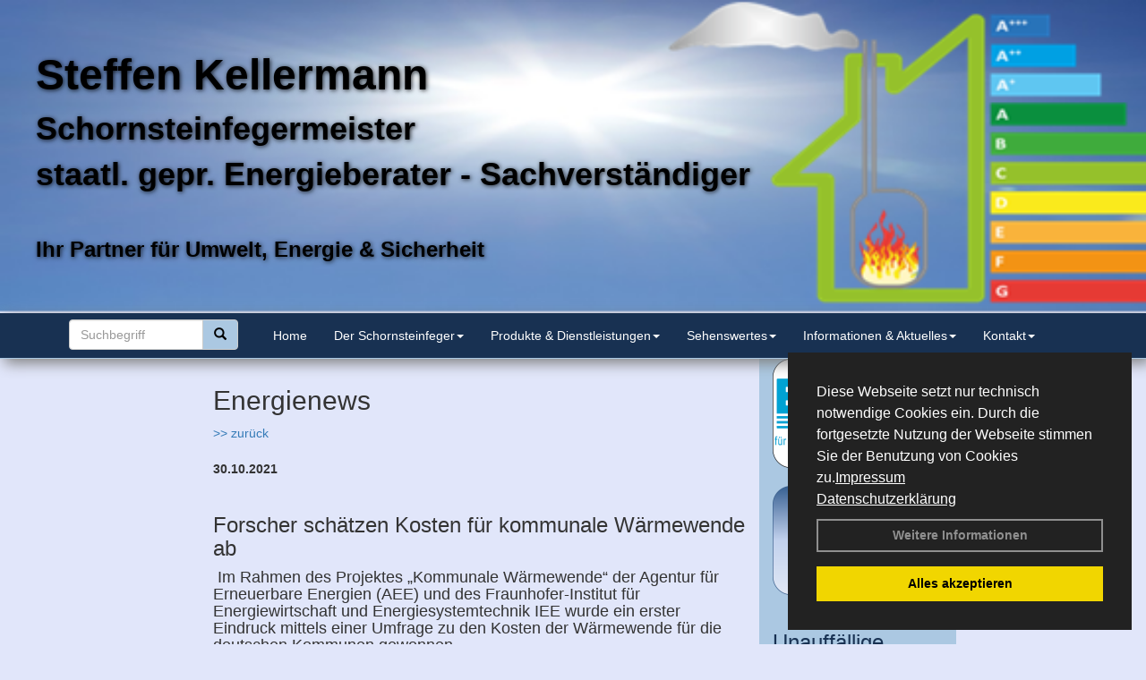

--- FILE ---
content_type: text/html; charset=utf-8
request_url: http://www.schornsteinfeger-kellermann.de/Energienachrichten/Forscher-schaetzen-Kosten-fuer-kommunale-Waermewende-ab.html,3698
body_size: 105446
content:



<!DOCTYPE html>
<html xmlns="http://www.w3.org/1999/xhtml" lang="de" xml:lang="de">
<head><base href="http://www.schornsteinfeger-kellermann.de" />
<meta name="language" content="deutsch, de"  />
<link href="css/allgemein.css" type="text/css" rel="stylesheet"/>
<meta name="viewport" content="width=device-width, initial-scale=1"  />
<link href="css/css22.aspx?id=8559" type="text/css" rel="stylesheet"/>
<meta name="keywords" content="Steffen Kellermann" />
<script src="script/script.js" type="text/javascript" ></script>
<script src="highslide/highslide-full.js"  type="text/javascript"></script>
<script src="highslide/highslide.config.js"  type="text/javascript"></script>
<link href="highslide/highslide.css" type="text/css" rel="stylesheet" />
<script type='text/javascript' src='Scripts/jquery-2.1.4.min.js'></script>
<script type='text/javascript' src='Scripts/bootstrap-datepicker.min.js'></script>
<script type='text/javascript' src='Scripts/bootstrap.js'></script>
<script type='text/javascript' src='Scripts/jquery-ui.min.js'></script>
<link href='css/gallery.css' rel='stylesheet' type='text/css' />
<script type='text/javascript' src='script/gallery.js' ></script>
<script type='text/javascript' src='script/ContentAssistant.js'></script>
<link href="Content/bootstrap.css" rel="stylesheet" type="text/css"></link><link href="css/cssResponsive_22.css?ver=1.1.8" rel="stylesheet" type="text/css"></link><link href="Content/jquery-ui.min.css" rel="stylesheet" type="text/css"></link><title>
	
 
 Forscher schätzen Kosten für kommunale Wärmewende ab
 
  - Steffen Kellermann
</title></head>
<body id="MasterPageBodyTag">
    <form method="post" action="http://www.schornsteinfeger-kellermann.de/energie_news.aspx?id_news=3698" onsubmit="javascript:return WebForm_OnSubmit();" id="form1">
<div class="aspNetHidden">
<input type="hidden" name="_TSM_HiddenField_" id="_TSM_HiddenField_" value="BxMJl2YsD-7Va5GUx1XW6vrMFpWkz3rf7xov9zs1dOo1" />
<input type="hidden" name="__EVENTTARGET" id="__EVENTTARGET" value="" />
<input type="hidden" name="__EVENTARGUMENT" id="__EVENTARGUMENT" value="" />
<input type="hidden" name="__VIEWSTATE" id="__VIEWSTATE" value="YgbItL3N9X2377aEgzK60Qb7+KCvwnOT+bbxyNgFI275ZIsuS9LwT88GqAH7fUdvwPCNBDSNyOPyvDvuW+EiKaUYue5bKdNg92ePAzuYgAYyYY0vbE15ppv6ThqZtIICtcDLKGnzfCUGwEFo6qazikz1UM36JyoXuVf1F1GcyaRhzc5y9WwlHx2jmgET6Nb/oU7o9mn1TWY/OiSlrhd+g7wZO/rntFnMJW7WtkQ9zq1O1Zk0dQ8L073AHNT7MR/MhNSI5CU2YhcxIYISTBrqUd2IxWZXGzfmExuzDyitj8gg/a+S51cqAZHx2aD77lApVxBlgfHGnOzISVLjQt29luQmVXsyiOb42hEULyIbw0q2tF3YltpRN4ostMz7zJ7XimYjkjOMI4dbmL5XFq9ro7NJlnccx7SRc52cIf5iEZar6DhLDZUmCWkn71ouEt3IxtateYH2tkT8uSlS/eCTaA1DRXs3/76AYj8qou6UOTtLTGm8GN04yAPoY9B4OWCStjHVQMQYksro7z7jcRA3xpyJOM98H8jkrNQ5eHIjX+bOCkcu55Ppjt5jK++8KN/frUmsp4N4DczTA3ffx2+cLBmPuT7Ehhuj2f6lx9M9K50+b+1tqliJju0t+pbvdLDcOQtU+u9Bu6kvfXfFKQ2ac4+H5DlsuMa0pZR13NiJ7cdcdwlRT4A5Ezpw1wo+OIZZ4qgxmD5gcdZRqLOve4xwpl9FK9XjF9TE350oJMPctu9emgNxw6gn6JDD60j/S+KyPPBUjU4LJZEjzE9++I+MdQoFNANe4UYo4f1zN25Z3k3aTvtNUyygrGoZx2/WQzApnxOhWpUD8sIdGeRSNmHht0WX8RHQWnzdqWYKWAmTCLeBAWr3knlAxvxLPfccRj0aNSdRszBcmOlCsVtQfeK/DFBL36Abzvv3jhkOe972V0DLO/E1pv99slVrTBsxvIvhu6TlITiqDG27V/aG9CxYW6qMuqijAmPXLGuABIYPYHyei588HhJErH3NdknO6g8G5G/KBSSwo2XNxcJhd03pjOOL2vyH0YaVGRV4JcxiIpbI07B4ALfgE5mPXq3WptZuMOuqHy+sRAf3EvNFVW6cG0RwqdyeM2Q+fhWBgvo/[base64]/e8yLTa3pMIclZfcrqVfQf/yX3snsT4C7AWqj2+hsDkZr1cflqm2hkaH2xi20IzITPwqTBycgY9w3W3DrcIjoc6C8qdpRrvyHc5OSQLnNGJiA/UfyFmnzLxPLgMphlbmV4ywGh5x9t3IDp/a2xiI7cLn57MmySxxpsEOnR3r1C77+Br3Um4V+PxPlnvh+If6FozQe/8cflD27r7EvSiS6pwBlwiUfMtoec6jkY8VddqT3kPDgI+d7P+OLRj0vcMHff3SwZD2SKowSVC0j3eQMdTszB/[base64]/M56YgCTLv17R+bjmGAvMTZfPt/9vYQ2+8wBsEagd5lFCPME34LXtwlq/qcn7HpQch8ReDqE0k9jzGQ7ImRiu/9x2PGus/Fy3AAPZysDWcWidCckyeXm06E3Tefyo4Zk0TXVWq+PeAbJ2ILX0bN+ReqvZM+SZg7BPfFos+ABGVCYZnmCzxxpA1LMf/HUtkF4r0rpnOGoui/y5C223tiY5KkP5tBRbj5jYEHxotcwjtEYeZtMUli58yhr+BNad1jbm5dTOUN40wIYAjtydryL+1z+l6vdk2/CwrGHFq8Z96Qhhh8NLGHHSXqHVJp4G9lNstyPpOKBAClw/xr0989A7Uw0IbsaDjyrwFTwRBqpMu1QtEtEfdkZoPGCZtRkxC8lxH5T8phMNMtd0FtoAiezBK/w5MRMRWRAllLTKoXWhrqVokGYJny/cjGJt0uB/fKbBBNMmK6ejtv6FCrCNTJzIjZtV3Qvgh2I/sSPoY6i8ldnpydI+hkVcJBqxVraWVXu7NvKuvvnTivmhBbK8Xb9SvOgJ++Xb3cpmx+TNPd0YljoXloFGcya9LaQuSPXZlQCffVK8I6OCXcPNgogc9dqjM1m9fPjQsJUANre4s0k/+fWGiFPysrojpxkNIedmOf5v9WOZlN8GqQuV94nH5FCErMHcugfkN92MyZyLXcNzktTEA5zn3I6UrnurMsh30qK/[base64]/sXfIU+P/fmMPfnSPYh1t07QBCH3EedCe6BUjTBsm1OWF09F4gTsP3qoCagSP5v15bpAeHKM1NFKyX+wpq5N+vlTHsBHJfU6S8bcl6mUce0i6VW2qTK5LDKNLGVNVs003cJaGB+c0//kSZalNILVYZyU+OGwZKzi9dZaMf0QZldgFuIP/epmRN1iy6D3d070N+xznimV21pZUJmkPcDObr5zy6u403HSpGL2MsOzKz8ZTbVDXG9YjHkaQI2yetNiUwusvlutAOqyVmA8GWweQRq7xEpIHgk2JLTpb0YP3Fea0lkkNk8K0hppSNiSjk4ppH8SHjAngObIswDLk/Ioa6HjVTLSHafxs3YO/OOHZxJNIvYuV2JTEOwOTkBoOGkgtwVmIBc32xu8wKD0sAQtPKeXHrlaGOCpDUkkejHOikvUvgBLLX7ezrWUh61OmgXSxX01mpf9edcY/VjEVWD/nYk0H/Q5PmsFQXo1SxitKSD12II0Fsfxln4M4ZjuEBnFlf4vIDWtWlcTiAKZ0SpF+UEAfgRRoU/QqGzQ13TN/beZxtGUgXlY0jKSUh0XUBT5zVULBCbqHBOSQlIAf56VxdZ+HWa7Pm+GzPodth5Tl0MKKI0Mu950j1XHMCSJX5dqRF4BwvvnfdlXxNYK4x6NWQhG5NkyQI/gU6FihhTEfdzoqdDtFZekgNtg/QEUWV7KVdfi8HTXpaHBiQ/mQg+mcPi+pe76efO5Uu/iHT/UZY1YG9mUkj6lji3oiB8Aag4/9QCCcdU1y5F0re5zu5PFDZ16p05ZdCeN4w0bOeNrcso3zD1cNqk37/0YfdwdOCBDuGKQyKws3PAl/Oj0Hbhd5/9LjxHnqaH6ttbOjSn8JCtCrcZ5neN9A82G6lee8avA8r2Ei4Zz3k+Al3pcuSF5epFObnD4kEFGrKgPUpwucntYsUZq5in1DuKEzhqTsF+VKfvBOcuyF5/KM6M0aMtU2ijTkEMUqCrA5Q3ZzfI2S6vtFHlKtorIFNb0X+gH6UyvfneiUg0/8VSxz0EVwNAcJRZVp8a/JKZWpd9YJ/kmR2vtpUGDm975LlmxQFQDMiV/MWSAfa6AY+/vZele9DoUo6TvvL0dJdFQ4cwtJR/SPQqoj9K/NnbX2WuU2l51pOPJNuL6DdL8/601rsDcDcODyOaTFGweCODjgFtC9v/PYfGnANCEe7nd3+psyXHR8WkHoURbVaAw6MuwxQw8TwvtMcU6/uJq+0ASyc1jkkyqoOlQReeYAfROKrXKBUObp3RhX+pgtWpKCBd7buK6kK3i0qLp1z8IBZfH5h2oFbatsssxd3ziA7BVLlxb16Iimh8YVOmf2M4upCu5Z0z4wdWKuCAybR+Q+nj0CQb954uXZjp3kROtyH1No/H0SprT02Ztf5lwBVN717OAU4YlNE6AtaUT0ZscdxJKIfW04/20eR/UNlw13s6MdPN9DeOvBprYk6Wc6m6/hlOHb76mfDuxaXxh1IyWqm3lPUM/wJ6G1y80oV5sH9n/M7Bzptr32tu53O+/K7hEol8dJHB34d3GqX2utL9fQVqFgiVpPLmV1iBEpr7tJF2mkW+T6E88gd1acq6/b4TJOakJyN3l1ZiKNu+bjGoigORbh/WgkR+zP77QvSJowEA6vz9zRZtqA4yCzgNbnbSn4u2ZHv/P9ON9MDO/+vWEP0b7tsQyPP/aM3gcg9cF8lf0pUQptaT3BvSFBXPmYLJv9RMQgvg8pWafqOLggOb/mWN6gMo3dGkQlPERmXQAwrQlq1xi+51DEwbPGCU9NSkXmAu0GGGiE9P2ufu9eJQFQCGwDdF78PR4nZuZEiYIysIaw+tgjQ8gpQs7ZOoPYbe7/cVXIIPw6y+IL/ycgrUkVOt767cfd8rkUdxhT2GoagCj8vQstw61s3GKDSVtY6PewMM1geHSv0LWVenVc8V4lQTOP3DXoGal/AchaMUiTNBxDftclzP2iTVbzZg03RcBoElCTO+1dCmxsgQOEkbMs0WrM7s95dmJ0M0tPgggRHhqRlmD48DMst5kOLPy7ENn/dSdbzfxxefyDchWgrTVbjIiLF65EH6tDA09YhvfXPpPvRtsje0/BX5Fa/gdY43yyM7Rmekn5c1Gd4yWw68caETF5RDkRYrStpegsvoKfBvJ4fuUx0PIeOWZhoaCUU5OMbq4mcO/[base64]/hnVY87RobApvKxXji7p4upqKR5QBDrP3hxbfUUnfvCRZaO5LYrvG7/pZ/eERVYbHemJqP3gPsf+nHh/9K9nKOar7tOWgGD1qAhhlnn21NXSI/qnhQCCu5RdyC0oGYYfG1iki3x+5feIgxRAt7Xl0G/fcVU3X1iSh0+p1gn5A/WTR5+zzteLucHJBsuZgu/a6H2raeryRJcLXHxytLeTJFQfPHBqcbgYW5DXGl4WvVr9kpKtLp3KHkzTaOZchl88iP+oC4JG0IGWZnG1r1Pd/lBNDnkZZunstxagdPrHiTGRC+fRRSUQQYWpY4x6HMa2QjD5JlyPGLpUbDjDZs5lU1l1wTyMXRFsrPQDe0a4UzNSrI5rHz2kuvkV6Np52bo8ITTI+02zvek4gBlZd93UqE2undJsuU1Fm/fzWjIYfYrc6PjxQ1lxDjLB9h+K6u728R/1dAz3+lLhPOQIQ1FETNYx8JcRxZspdZJJkPK3mp36bWTVLBwNDEAL/nntw3LYI855qW7B58calMES6cg/pnTFmEIA1Ktl3tAcFWDeDOT7xbWIpthl1zgAS0B3kRXZZTwbLn8zxloYw3s93PI+wwf8g3XguV4NX5IZ4Ao4IAZpvRsrTnNFlYbnaAJt6mAFsEGpa6+fTVGFQyzIIqIf8v8kh/vUMMrv3LRS7uR6Dq3kBdEkhrJ61CSexW5hcaHw0Qc6b4YnggD6nqpVrU7Oed+00AmZY3uCqkBFek3XU8nLLqeaQdl+RCgvwXq6NDhIIkf/L9s2RChpQKtBkLvOqMkJCYX5yDVGO5sfKjVpzEu24EHeBpOgbQAc/30cD60Iqh7M0Qwp8jqhmXJc0M64o8bQK+wNGIIRSRlLp/uhiC3CLCfwMZhkdS212VjejxPlImUjtuZpKmJRRIgzcor0u5H5gyMRdRo/J78onJKlmJKpL8MwsoYaGnLGM+i7CzBfqg3KUWSZ/hKDHYCfTFlOvM1GVmfL6ckF3d7fPnynwLrd8uNQQK7EdqtAgCU2x8AtD7pPfcQu4phxsPKkljLVq3FweZe5C+yO4VNjcaksFzX/1c8OB3uAPTdhu2CpjQCrM0mWefq+8/Ba7RYHYA0D9Cr+GrJx5V86zXDEX1GtzECW/09UTH1kNCuDHOSBCv2fX6zZRl8kpsrvbRKZfxDaw19nRjlx3u4IJrwMyDBWuuM8ng+J/7APxoQMbcgvN8MBnkO0b8yBhNCCT39aXQ+51gtAZJElxGk9ZbSMuvf3DdO8bD+osgStWQgL++exafCs6akCO7isGW7OIT75lzv04THCefZu/[base64]/ITEYG+KZ4TkPplUVQwUB755EUcMAYF8i02vuxyc+JGXWiyTAbDSgjIMXyQ4XF11KjC88P/jAmTPVJGAlATOAgzdHV1ieN8MJ4HPl28YbY4ckoH6fqEUJHlNEbqXva1d8yjqJ72ctM+WyTBerJWX3yQT/VwWj9sDuN5Q7I7rbiL+BkviAjqfF/1VyQOkXA5wi1DiwgKNCP9Fm29y10i+IHvgbsrJKTWvanb6xDNTPxSSajR3DCNeqOiZbC+xxWH4ahp64YTc2EU2ydV/NteXxyG2A/6sE/[base64]/4gO/LFcNauJARCP/iVph7PzDd0mAJRVqSNI2nQiSnn1VQr5Pg92oXZh7lzbOTLT5+zTER/LQYwx+Mgx4Hf/dd/JyMS0SO7Ro4WN9mu9+pV5Z20UbQ25SUbYCVE4CWJgpFyKMmPxcJ2NTg/frni8ePjFFsrdfS+8t8Kzh7CRJjF0H1gwTaj1HNUN80gHz0us7wNhmaR3FclU2cjwHDZMzaiigi0wXn9tIuuuWTdayS60v1OqG8y4kS1i8axMIE/IUoBbOoeJ0vbD1BYtt3PGWJoPFZRZ4KXFqAyezptFgSmr1dq8ZTT8JWh78Cyy+EZhf0NRnkEimkDrMz6cTjXPsyTyYPiwtfqM/3f4SS6h/OAVwrk2zm+hzkaaEMTpxpZofOTAvSA9F42z0P0CMfRSYaOoMwXavXckAkd00U0ifpYfnw9YHqqA4Em3oRhe1OtwF3lOvRpbqZnOhSfMO1dliVYUCKHWMFJaV/mX3J0aO/LPJxsRgHyt3kmhJ4WDU7o7V5xrgekgTT00gIv++j7bw9h7bDPG7LKc/62LPnYeIM9OBMg/ryWtNIN4Vc0Jg0otZTg0ZSvQwAbUg3nwvr+9s38IWtLoLq5wCdBsJPYddSaGnAhu6WOlO6U4/4H3FhpD4eWaZGHuIVX84FKTNRE6993HSq5FBPKU1LyPEvYm0eChY7AOo6pvCRmtUxRkfQ/yiqR5afsDRr+NJQ3lwDXlKy3pB+qjqoHQOTOwxXYlP8eTFR42dk3jtOK2ZD07PQ0nAev/SCbmqrbVq3ZLOm4RmH3nq2V5nWmJjnpdw/9WbmpPF+od2RZ+hq+dDgQZDwjut27F6bIGROJJ+JHhLoD6ugNU3zE8yqtYbhJ7eJKuo5j709Aw826kCk4P5IFJBYt8EK0mXin85vq+TYGtQT9vwGzRLYxUF1O//BbSC9ECYwl7v7xKijZdQH5/UWlKYM3LpCptYYYw6xO0PaYs6m8nEtN9QMHZyRLp0ZPbdnrYulsaxqAzqqvu9etiDDs4xauY3hMG56o3rlm+lvdK7KzWNGKLIus232qsJXA1Q8TUxNt7vyJjLmDIweqXPMUTuUc3XW3/pcMVy/wgYS7jXwbHYQCMhZaXGesQifrvXSmu9GpnLjbcFB9BWVeunvXY0Bwa8PLo8fbkIDELQ4gOC6NReXNr1iUNTNOYJrxhdQIxY4vBHNVgGF9VZR8xdUZmyl/s+JerZnvk83e7asyj3lrc5wurbS6o8kldTwV/rxhTsfuhBr++xiuMRf9gZ/ag9ecJ5RLBC0wj8C2u2eZ1a5eKsgFJj4D/H/s6BYnzJZnOW8Wn9Jrs1dnh7o4tUV15PgPqkXDD/[base64]/efT+b7HiMn41Av/ABPCG6DyvJOzTROolzBDtIbiIzrqmGxxQDQ7h2iuun82au2IfCET1i6nBtbDf6A77/Rg9o+wnbM6f2oVvP6H4PprkxTBXNN9eDPdWV9TWdskKCFdVXuoo6AmTkQl1/kpAb11KBdtVDLW0gZa9CY7fUvObyO/3Q8vwg3PgbWKRYt59r/TYLNTJLlEmSh0NGLXpZ+JoNaOpzmtGekwCoNFp/3+iJBgUVkQzNl1w3uP3KhuLmAJotV4DLeqJUPmFCAD9sBs89sTiq4LvWigUISmMUSjyew1+lk2Ldw752dDPr6A2wUh181glTzVlTQl6BYeDuiOO409VVSfC/1Bz02I2iS4IQwx2OvBmYfUkG2w3mI4lEHEKnqapuEMd1eGk/3oK8UOakeaPULI0BIi0ZNSoDgMzKNL9m9XJ5BZUujZ8v6pJEnbPDvYtpwrzkL1MjhOJrAzd+ORIv3ahoseTfJXiexl7bOImdnRs4VOup48hVFbbm3VX/0gGBfaUF0JH24hpOCUKhlDw1eM1V8q4TwoLPWMoVOjBrPtkK2MhnfX6lMvMWPQXyGcFbQUFIsFZV9Kf3cZWgeNHaA4bqHY6dY75PQf31qFMDjwRdiq6KgrvaIUHLrUh/RgiEwocHTWljLgMuTxUfxDkwAH7WlK6QiTPom1Uzc3NTg/rXBcLP/Bo+lwE3F5ypo+Cw1GOU4+VX3Z0zfM/fLHflerWx7itM533eBOSqsfaUghl4mzAhOSwHIsV988+IXLv0Z0Gyk96x/d305jnTyg1dmpWMEn7/GwrWDpcUlSSEec/z5EdPDdVJrF0W9tC7121ifqDPZZ2AOrkerffjh8cj6XNuoKxbrlRVzigZfXCgDhEBtH/7JdNhXpicSeVlv7Kzw7GUV9KPRkkD4J+2bYo9fgyobiMZFHWMMY2UcLgJQaxNPZ43Es1O4/IAFDlU6vtybK/SCyyvc7IYDWGVojIHobfDWUwbzGwFhVJzkh3G6LOYLDWeJBfFiFDb1ewGO3QYej/3GChi8TxTd1+vLUg/FGc7Hm1N66bcmKkaCQNh7X89JDKYro6kPKhMgstJh+SW9PdC8JPpquv2TGf50MbUAynoUX79hGNsvJYD15I21PttkcUUlvwUD0CGwSmSd0IFUizceKNTVR6gIsuc/y9hg1Eiz9L+bCLk3+Vvja7JeUyqJiwMIXSxsP+RqjKfzkQbC7k9d7Il5ANdVSKHEKG4ew1WIXJt7+OOLtaIvTRnGf617OGTdtVJjUzpTSgxB2o/gwqTwKg6XBFnucn7iRiQUTbYpm+btq5vLAi5GpaQ3ZoNZKkA4aA7DNQtJt9SKEQT75J90j7Mis4RAc5kLYFqarWoAMEf+CHaukDXkm6lXOLQjGRP755nso9nTGLWXyjFct42nqeo4N3epLVWPDUz2bK3zUQQw4FjV4YnJ5TSzi5ghIorvHIfYMW3pF/jo3nIBgJdD51uf80fJIVQqUVkvXnKiLQbjugab/VSczyRzhNBu2k56l8XsNSbgniCx9eh/vrSEuANaV+K+kX0NGh724nOhJzcY2pWgricbdDVjr6Rjeefd727ay/hzTMFUhAbUUpnkviyV+akWEMf+iU93YSyz1fVC0OXWyAsE0/LT0P8FlqtEUbIJs7y2rspsJVrtFnLvnO0bhnqHqlb2RGbRB5tPYHh/Aa81SejrrL3qz3O8dJBh5LyO7LVHx4YDlsQuRp1cIqfHLjVitX1s3jOBlzNO6Hb+aWqy70jYVL00hKrqinqLnzdQJaJgG9bsgv1BtEm8L08ClyiARX9u8YQ//TnWtSJWVlUIladllk1qEA/I0Lcc9nqyAu/9KyMQAVImpxd/ScWS+HKc2ljheTanRGHBlsGPmHxY59/I63ucCtlcP31Cm+nZreeAhKC1npvrvZ+1e7uAturJtDjcyxUZUlbP3TqAJ9fBRSsIJHpJQttoQ/cKwo/8dfwAErTL4rSUluxat1vjkVWqBLNkQcRu8vChhq87/tBrwUMHWpzRppJg7LG9ha+2hrcVQ57tRqQHXMsovCJJkm3mczTSgR0aYaMmLoxZ19yFLifXwVqncwDda1hXwQQKIikV4Vcr9frE1uH0TB/yRT/6y6U63Zg4+aZyKC1Tn20eq5ncIjvSWp84peTk5/m5LPPO9ZlIwF4GxVSfHdnyjNhydeFmAlKaazh1G1IxCoLS05eavu3qo3Lx/y5lLgVtNvk2HCre8U2bYNebn7AwHXPet8oaCD+Z9LDhROUl7L9qBfN1UEh8JYmHyoLZQMPBHmATdneFtOMO7fuxZnY0WOi5xDnNYG1xvNHm3tcedSiTOFVoGZYjk5ihwlgP8GlfK6H9YF+LH0MdvBgyFE6MNC5fQvuWoWs/30xYA8aMYD+f+crABxT/jOrJazmF2OYKthg1usynraQhcJdZmLH/2eCq1UovU85fgJtmewhYSG4ojAI+7+ibIJsZdkdhE0Nd0Ql08UJ4I4FLGNb94PJ6AKT7WPEasurtW1ekNBkUtUQ92SPF6oQob2+VtR3uEH5mAEGq0IQKOAP6AnPNjL1tD8357LWW/9NygrN0/QI6Qn6ApyzdnXV1Mk1/FEpPznKwpEKO0bLUEtMfeRbEoFcgeQlMmJ9tF52RbdZpacWzWtk8FX2/TJftcTHo4XjSRz6UMuF1+sIO4dgpXVRt061iasT01iMUevtjql3MQncbS/u0d+Q/KQ09yMtJWk/5qb2pCKPgxTNUKp1tHQuqiPVY8Vb0X2k6oVo5dFni9r0QagJ2IR601eH6azoo7dG1VQoBd03FdsvkStYVXlNuCnrrwq1QpnpaN2j6HmaLuwuQpjcHj7u1l69Oucdcc8x3RcgFX91b2pWw0KgdJbG088xATcoPwZ4IC9q300q/16CTEHmAUusKj6V1nEiodSUvZzIjmBb3e+22T+cr7KQ8NULK9vPfgUIyuu9nanAcV0bIfv+7CavAKertoxSYqqIUWfmnZ+3gJ7PwJsjzfTerKm77LN2rje9xzgp1WXieaFpfG/306VbHK06co7M1CDQUzl45ZgZ4Mm+3SW5U/UKzbTi8RC6HmZx80n7+JD5vmbNVBG7AUsqbOoA3qvJFyTo/[base64]/aE7fU7MurspL0pm6Z0A2LsUiukrhXKAYB8nUVXdFYAuLirBUJ/8SAqwwZ/HbrJkmZhEwW2CW7EVU4AS3vuv8ZhbABHITaTOHxg8JfncH8mJYtZFMPKmXN9k38uIFiYEptckB8h5iNoiAS70xqm0woWZegApki/V3zepIHij/ehUHI8NAFXnUebDS4dVXN4FsLki9bny10d0NZYftgb80A/kln4VVy0IMi/WojWJTJXveXx1XPQ5LCkgnmnswG/b3usQ5qbNAzB7E9odLyTIGhRUZ4nTA5+Bh3Hqfe/gP4K9rfXy7tmAZ6niTA+dgDnM8wDml1EMNDwpQdPNXwJuD/VHOlKSvDvJgWaHETyD7EtoD9XFwftBHGpmeSxbclCd6cOej60vheDEH7tOKhy+Kh62z9d3haGfRXF3CqlwgMMf43uNvXQDog1qVaRaEV9ZSKG/DzD0d9aODk8XUyh3ZiyvRh2jxfBWTMWKkv7NomNl5KAtFQIgr+K/MpUS5UsOxX0jNDMJGir33zPXf+PIDC2IfMJ0agScMqAmuUgsnjJJJ+QEglTxSCHlFJEQp5xiPrFBGeiKJjGuwxCLfBLs/ZFpdu6Xt7BF2/jc9rJje2hfZevyfs/Dx7gF5Q+IA84QM/cEzwBSqzF+283TQ/sX3d2HRjs9PZEE57JmkpbpTz+vkC1PXJu9jObHofp819a24DNgWXP2aT4cOOIL8qWjyX/dcNtv5MCA//nE8GVqXxMbi0QcNJFoKttr7TBObzi+gnzYa6XXlNPQwEYXGZ1o9sbeqpNdN/l1IlEKmtXkp8T4DFvsNsGw9jSEAXB4IX21vvQNeO5C66vrEw3k5DZ3N/MvmoGx1XgaQtI/JDkSSnhvktQA5neFreSi/GmBYrWavT9WhjOQILVlaFasur5hlhnrVETMrFRA+4ODljC0W1T0sk08LbLPP9mMXs4jEz37bl1Gtaxre1kD7XOoiQE3AUSMtDelXO1JdrcrYl2JW1L/BmK5cSZ/+hGUvInd8+M53xJMW73SNBIxaG7KE6ApUufxGMosywDNPTnREfx/+qpqNLo2BHSwb9IsQ74A3YBRXhhE7OC/aOrzCeTnbGoE2jmXuowzW6wfi9sSuVbZewfpmTILKE4CPebHJ/O9AhNU7PKK/ITgS1y6XdCwds/Mzll7QYNd3rUl/7QTv6tAjy7HEqmAzipt9K2G1S4f1/eQEiT4g7h0s0X1IXsj1MKUlEQDpDRp95xXBNsSzXKxAfPfj1lIt7NVfCJr0iR5gY+CzA0VxUpkVwgGW/[base64]/St9xcdGaHXXxu1p/erav+PVGuxuxzk1WsAKpoAYIelw6my9i7kPRXlzpfHDz40OzZqFTmWIe9ferIN4fUpuJblarGhdo9LWjci8ovDS/sDEvE499cWWz91uoBBw3BgfhLfv5C/6eiFPwgmKgjQ9NdhIQAyfc3yFXPazc24PKZ9nURmgHxR6OjQ+ZpgscSpYbHX3Sg/bNzD4nFFX8OoZ7nvy+Jy+34GDJYyKBUeq6X5lumcpYlxJXvFiUH6amKc3fl3YQmxG9iIBTxrZhjo7Blc/uDtCsvehU+7m+dtGvN6rWjnmeQjwnHLnG/y1my6FesMNY9AvHnvBSxzqVUVCUlyaC8LBl1g6SVJrivwVnoxtYMTlC7u56wYrWqRL3UlSh/yeWWHybuVggL5gnm8zvuS1INO6WXFtqvJLyLvT91f2373uEtrEf3Pyg3PUmwjGkY/e/53loYYR7v0u4cAk7F7DUwCYBWfCytlWY2l4LN27nLdfwIe71rFZR/DH1lJNu5l8roiIqjaWuxoTURrJ5cWS41Yeb7yayMAcgP3KqdOLxIpUrdE1KIH306v/c0LVGYi1Vsk3kbCaGZroEg9NPckT48ACXG07VmhgTmTMIUx5dC+QtMlalWxG2S104WdXkzGzQThlHNKWIH+SlxHkQGeZjKf44ktTsuKITn4tBO7GGVwXiTEymQQF9RcuvPj7vhdI/3z+n/6D3m0un7XUFQIYz3XSjHcHz1IOpQlADUgBZPPCkIQiNccewjKUA5V+qmWGlRR5DLhP0rqkNXg6udc1NOopMErhM6TLOAx8eGT2QVFM3uItWts7fyjH91cL+N/dgtxBJlMSryQEf3iCPUE/TTqJ1MBVpgDQfRlJP0fAKUC8tG61/syshUBn8x9KqEKnHHWrW6KeFXs1iJ44GNvQLOzI3421wTWyHY6qSCmn4S5IT5i8k2GC+d2KZqsVzf4YeBh3L2aXm532GZvDeN1CIUa0jxZrjrp1kTi8R5U2bfyk1Hchzb9T+roWKOScwvyg25ow7s2AkT/dDeFYGo4aEiAIK3HDClryiSN+GoayD21aAtQGOXWTJI3odL1SBeZ9t2J0n6mVHFyldslZnTa/zYj3toiDUt7d3an4CKF+kaU5B2eiyAq9OqNLIrd32//[base64]/O1RY4RHP3ndITJMW0MeahRFQ6leZeFkV+67VuF8ila3AC34xgnMJd4t/UfXU7dnxueD1uAIxRles5vIqI/Rw+yxyCM7SyMfz+O+4Ty8rpeTOEBw7IMmY+O9e2RbEKyOl2ytQ4915eOyi3ur1PnEcA31fOubdKALoX0vzo4tgJyVocceKuafw2pBj9QqCVEB+WfQFM0EDU+pJN0k7v/jV1eJHrX1rL2DyRy+X4nwRKn/GsK9EXxu3oCql4+UAoc0EIBkWdTkYenGcz8El/uMO/pkx2zJvGr8/AWX5Xc6ErzdtUY8foeI8lRIt7Z3yV7coEKmgBHWvDwPl9zenYrNfKB32DIuLVyK9Xwu1AsN4GoHDlNJGWIZ82isGchJeMdmNztF7WBWBeDpm46R1DQrw8iBZEN0rL/MLZ5T4wfeX6NHhgL9WQ89qaAxuFXTlXQ1vrYAJT7tiCC/t+tTz0vSce6BRziRM+ZnH3HjIMJ0X/SJrciyYybA2nxtpkzp1uW2ytVAaZagT9oxVAMFQcwurpnGfh4xvkktUeOL95nuqdGFugoUgxQCDmkRHo3CmLwNvczRAaBnOCPNYes2F/+GljLiI/dE3+z7cMXGjWvMeDx6hic+aaTaXPHg43g03s60jolrSojXKpM0QRv1Yn9OYq6HFGlY2N0FXOBN+biVFTGxbD2Uw8WzoTbA5qllxcctjhxQMdWXsuSsn3w9qzSHw+5hhd2PH/Cdv+vmorbDTivhwFZiebIdqrDEWps12jA9NTaq0PPIRpvIgzML8qa8pEsXwchnTqBheUytfIK7ac38Ra6v3kRtkEAiSpkQZ8LYcqWBNiajLF8SWR04OJAmojpGHOGtPTAyPTsSoMcNtIbhrUwSXhw3lbn7b3YE/jbgeMDi+3D0T6A8Ls4iRQU3CiUv5zDdcirwCamjQUfQJP47YwZB/6N/3EAoRMnwQHwi+05JSCnB+GCY39tWmDoOlv9leq4K/tkOQGsjr26vELmnuqGAcAyRXg+xs7buliKYzt86l5ebbAK81a1YRMVZ0+9+sR3jN45zP0VaOVbjj2wVv+Z89ReRWUeem3OYTtiC7aUMthE1QxAfartHRd/MJ4NqHiPFs5ZT+lSgbGLX7DyA6OHxmDoc2hh2hrKvHx3GpNofT54ySuQazUj1QtfPkg04aqibDQts8fydzCyRnTW5o25kfl0tnqRFcGBCgtzxYQB4SZ+r+1G9JWPGhGZebszLKIllVzhlIPyhaWJuKGQ5rLAyyReNAoQxAr9/2U/FH0MAzkt1eo6KDCJCvjdo41q9qlFGiTFLKqEfjxADi9Ips3rnP1Cl3gHwslUr/vO0CaW5r3vxf5EgMIk9sBb48ewXdufLgy1MmvI7e/WyMNK3BErD3WWMQbgbVx7BknZL1MAnpG60n0CYpPAKgb0PQNrLkrEnXQIlXXJZei/M3Yfzv8ZGC4q46/AW+5zjkgWDoZbg1yOuthFWdyAt7W8GVELSP+hYE6e2HMX3aZoPSZJRiDQmOwDktAVkwqSE1SzfrpvGSA5NMkNCo52UIQfA5qm/P8ECSpaPPPaak5vKK2lUtNKeWnLGwXV3hWSdX4QmAZH27XAzpItf4KgbJhzeTXgwT7N0b4qDDHpcpsYzdAW/H8Fc+LgqaC9qaGE8ZyyFkDBM1E73Jnw2iTd5Tept/DSkMSXdZ/VDHrU1yWVHch88/WtiQsUvbpbaL399qE20bDRKEGHOQsTKd+Qy9z6RTo/W6ZLz2zMcC5yAf80QLeDYCW+gG6gaJlxqRq9Npw00RUFWs1a6+52aOmHXxdRqw3DWvI9jugEqcPhXFouXPlMRQW56cWNqjKRPTdgwx/SwqDgI1MY+q2vwK8MJnHS0oaYB08LURCCpiO3FPnuztmxrN5+WHqMDooMxp+eB7Spx4qaknkgUyk8G/Tx4VgGdcuQyeSrje0DPSVG/elVfyKAvzhLC1h7iuzIKh+m/R0/ehOeVNLJ78DuB5YL6M7KnPP70UH+cxmpdQNiBgSvh4IduZdDyZu05OVJNuKWzrPlzvrma1GEt1owyJsO6K+Mv6H2McNSrSmwW/mC9xFvHtYNLI55TsHro526CkSjDuwwNTV63B6ezNPXsWFQDJVSgr4EFBHpEN4Vfs21yEU8ZCnVhK9KUWVqbBdrUg1rnJqPqYIMFRBF2tF/[base64]/0CLQ2lfi5FJN9D3eyErIerWsLus3Oz9EOC/MyuVwumN/u4ehsZh+FXBNy5ao7xeSbCRMym7/Me1q1GU86RHfiJMdiJQZhY6+6Q/E/tiRnQQVL4uYuKLJ21z/dD+RuKyXPiHFZE28Xrr/ctQlUZ8SqUKixpB8QyKof+6NkltXK0ZVTwEE6W6sf81WoLYOjCL0B0zYwRFdt+KhlSYJbGFLUwztc2vtCM1XcGrGDupbcYWEPXVDJvuAV7y4eN9Cu4iObshESojT7S/cKYaOojdsVtHZVvX+7pkfzPtXJeaL7fqHVSXbyIBl06H+ixj1PpiHwofbGkyMP/v3kY49PM2fMn1dnAIOXt3JERiJt0Oz5he8UW5SgEXi+mm0zXVII8KUbiJBo48VNs+TNWMjYjI3SCBt4XtjmTGSL4HKDT9MAWO1wbHJ7JV9ZPr77wqoU++Nf0GoHT/0Vvpj2TPOtdt5GsbuvXv/i1lOBnwS5sNLPY2MVt1/zEb/FKP//c3eg+c8t/IxMAqFffRdCoRZCYbdg6WbIg0zsmlVOnNMog8Dq6p7YwT7fgYfdKQegS6cbyFTNME9UXT9jeXbenrLw5Evblo72l7r29kQy8sCWRbQhyE6zATKvZ94VuNKEgE9C32SlggskLZWw0hPwT1DnXmMDTimAdlEynmtNOXd5q1f+TvuX9IErG5yuNsY4epWNL6NsQ8s2/xBtiYTTqaE9eK0QNVplXlXqV6fB3b5IIobz46D5FZ8e9lu9HEdcvxT/P3kPTTSNyRMTFagq1JQz2vXPysp1ag7t2TqzCPQ572b9w2tnPKVsaRqcQMxxGndUoO6u5G3nqJNTQdTYpglLpOR0XZc2ME9w6fs+cYpxWVLjsgDKcf1btWBgjy8DI2mXOUUfRkoN8NukB2TlTe35kB875ho88enzd200BWPqemS91eeYUJJX466lkP/MpgAV4v8GoKJjq6XN/i0kIhRgPGNHQqZUYu0cF0isBUnOA6ZffxEE8BtIPpHPcJ1Ff2adbzm4rEuCF28OiDrVocklBSyCEfWdnJYMMbGXLgYVmFMhrMoxdUuGkiOEdHb5IxouB5FBGXrFgGeni2GsrxpHSrIWlM1xyFuB5UoER6b0d3Dl/7IG+EtKJ4XSx8oQz1B+G6sv+tekTXwa7Z7hDjSahnMBwCuqpdboRjBa4CK+nppAuVNCYPyApCwL/4+b7EWMvwa1rp4gFWIVRL9zck8hErUCjVzYPDeeYQgvim1WDVXfzRLcngREQ5vMeoLSIcQaRXjFUYhKE0kc2IX4m35ZN+s82knx/z3mbXI1bOGutQ4vp04oMw7lb39EiqzYNbxY9vdDPn9mLq42cqHD7j0t72ovPXt2vjKcEG9Oyj764AtyBZoE1lpSadH68qGzRWUiL4W6Gz/XAw4SQImpEIVHxJ/HaSlinmclb5XWaOXCczCeC4UFUI0tkmvS+PB2KOZX8fgIVyrc3yRFU5ogJyUEG9acChBnAoSPiZhWh2KAFyc/hgE4b9sL7S6atpEjfYM3+y8Zi44vf29bYYzs5ujXve/[base64]//e0oUjjBscqc2wUdENQQQCWnG6enyHUbzlV0VHO9e+VM1YU+1RD4aLvbPXZGmMwQyljzMr08bqHiveA5mtsueVz5gUw5BjuHl1OmFYQwE/gsA4R6HO34T5gT1GbXiORBedca84lwl0TAGQ97oji6LhVE1P7EuymdjATeM1s3q1LXQiqlJDhWrUG5Xsgrvu469t+rLO/[base64]/JBYnnqkiTxNQ0nVTK44blph14TVgIWFj/FRC9j3J7PIRidHsPk9YVK6GfKDnb41+jJ2os5uRkZBl3K+zSNVpl582m82rlqgzaiWd1NKMONOSSHygt0Q2R8aj4bFR4wpAfuWNUb8yTIFNyPyh3LigWmGIoo/O9M+hNjeLQPGzSYoLh1jrI4nD8m2ziZJ03roitfBEqXdp7LCA3okfVALH815V9TPOtJd8PicK+Bpq+Fctq/Xz9QbNgQGtqEU1OJAT7/DF13F9UAov3xK14U0CF/SEfoLsGT2w61m4AQ7YgU+V0Bd8XkJAb5Zp9/[base64]/6v/IZ2jHDZfb+2H+xAEwpwGgD1FcSSJfIrDuHqt82K9E97HnVTOxzwMKrErpSf9AqbT5rB6wrPK09uluNCwJpL7ogQX4EcT7w2zQNn5mkdaWoCSJxBJaYgyxpHOlkY2aRor2pJ3U02dyKHWpMTHPYL2wlQaQO4yUWkkJvuepm1ON1pOW9/Dlh8vqsBUOAONamniQVOjL3XTJwMVFZ+lcT2GUjOY7eXWLX4Nb6VGFzt/vNT6rhkLm/9peCvfjGTni2+dGqGbLPpCasK4o5wRRSAVlN9xU05cvCEjEyKQqi6TkQwb2Cq56Ic1sUZtu+GUS494JlnbbBrh/sg0sMQg7vKIvNTv5/s4JDAuCCDwJNOGX2fWxNwgPzS/OyVzUikzr1+hACx9OsFuxH+WiJvr/J5vaNmgf9Laa3Hl15QEAkud50ENno2qeu1WkvEVx/ANyuc6fwFkEU/fhC0+MJgqsR0Z1XxNzphZ2LLYhmzG6ZcwUTdkxA8Hel6dBvVNZcVJEdcPx6kdK7fD3CPqp/AbB/egQWlZ44sLdwBQNTYybfAzRH0DxKgsyCtqSSwFxYzRfQ/cbR56qqpR6eYIapr4m9Itlk6hgPAUCppWwgy9kA8eNtVpTAbYCsd0ig91CXFJmmjg3TC+5fHLXlM8gqzaqullV04/gcsF9qrADAcmUwP4YPTmRjDqNXJimVrmvjTDLgWoBZkdn+pWgU3erpBecq82NlrzG41JvDL8ZW8vRemmPRTm/E9i5bp0r4atNsKQL2s+HzcrhsR+hCj6fJ69PAYhx/2ycb8XCo1CfAnjZgZ7u1FNyQJcGk0skki+qAaFquYcDkLnVTF5lX8Ik2NxveJzh0PVhITh+KIpzpqwhWtZw8f+TqIR4Ytu+c3pkOVwl2FoFeACfJTZVxrlkQUwHO8FP128Yr8ykcFTvrAt92QrCrHpAZKPMgA/2IjnJBAmf4sOK/sa2C4oAiywRMScvxepcGfe9hoL757z/zJM74lufRJSzCVY1Mfp9Ov7s7TvHYPohlcFB39EPkA4qkhgaiHI1TfD4wD7gbQ6iz/rR2i6G3E+cs8NFqxE0InXb3R2kECObxmPjkK0DM9W06xAD/[base64]/jTVP6uVYV5Q2qFvF1e3EbTVN7C7TPT0UvBjxl+Gw7jXuHvUJnvQDHv9Xp6UYyYFJnZkaJ+aHgNOnMPufigfD3wyx0If3yoI02ZcLqJVDlm46Lft4PxuY4sWK0k2OD6qG5kX9nP4/dWFKy4Q1turYWphY5iWekC2CXaHzAAix3+0khVO/T/dZMUjrguDQ/twmiieB9W68dO+g3dvtWN9TRoPn5jMmHNY76Cjgdao3yQJWir53+FtTPy/r+1NYy/9z6vsMaX2ExeZQE0JJXwqWZkkXDpMyqUr+usOmHT/QaqTjAJu7S8wgC1P+VPO2Zoc22IHf2UxY+qfDE2Z6AnfSwt6IM7VsexmzY9JUT1t8r6VXEMhteEJnhZckEVMPuWBsEfV1U74IXm7WpbisvBUjXCeOCqzRDsmqirGpqEfRLPptp5WQJLOZ/vqneKVKUKyyUlLCney+OeqCsvz2VsD2jJCL4QqN37HHkc7OaKNc2JQAGVFp4SWHa5R2CrXB4m67wY07Tnr2kiRzb6qrB1xteuXxX8R0ExEd0U2JZh0Z7LcvBNvV2bxs9og1NcC6HkjWVzrrK5t70wxBuZViOXGQxM+Fdt3E5xfsC6jF/Lzfy9yPH+YR52e6E827qZZXt8JMGrH4iGm8SMK4Cr2UwqvuJTzTHJk6hl0hW0kLAkduKL5VLbPyOzu6bLAKzIG3OFNcoxtu5fX9hsMKrI62ZK1GCAI/RvVZP/Grx6Roa3quDMw71WY/6RmSqgvRc+attdmzN+6LOaTzWBimBIoaImVL1N2997t8kZ5D5QVyZxvo75JylmrCYrFtRJj/9rR4jNR0K08g16cnR69yxNVk7L26O22r4IdLgPRgb4uVM08x5hneVnAcKWWDPN+Z2d/Oc/5LB9nUal6GZ3ZvpqtubwkBMV2HWAHqWNdEGvgfdkAkmT51J9owzTI+lBzFD3M3FnBDdp/VWtZ8RJ7fts1Pd6GwC2q4/kH1p9EMs/7OdGUk75O/0TYL+OOFHiPIrcIVFvoYUc9ynU6QM92guVZe9YyvYC+6X/q9ub2rF610laWL9Uo3XB3T5yvS0SpCxsFJwBJIpUMp5cGJTPfA0OTLz8Vx7xtQa2Nj95I6E02LL9c/yBNIjUGDJLP1D+EUmm/hm3dnoO5ax1zHY3eApP1QVr2NmveT4uDqSjc+fAwPxxsp/ojAOdxAln04mORAjc1/+PObl/YjRscCCuf3WIdXmXUPe/MwJvfpMlP5i7cNSyiqqeUrC/SOPLIlzPsC2Os/f44Ko+7KlgbzMe+NOfDe0Etnx/vtrsj0pFyVMfAKZwtwc050D1VYHPFMq/X4zNmf5+h4GCVwX4QIjTVOQRgLI1TMm+pfqIa8aZ3VDAtJPUjS1twNIgUgQhmJKh1yZg8jCfCY+vKC4pragHi/w6UNQxXPxE+8K9JLrcNJC1857tgqcB4LQp7LLnz7bUw4kfqu7G44cB+AO+emlCW7QptpzDlGqxE+hGmSGGfx6KsmCDBxCY0B4gHvkBmzOsI9vm7z8aK0CEQy7y99/tT10vq98mNI3mo8ASs64Hwn6cfBENOdtDEeIB8RXqbS4oUQARRqQe29JJJjZ8hUO7EAAyJnIVLw0lHIO5QSML9H6daXPPmVkMPgSv0xBoqpxm+D7+62jMeHi3EHzUUGWUOGqIe9er/zyKJUFPXHYEkBO/L0eLIKnhUZ1KAaQYwx3pmEy2hbgxtrJhaivWgEqKy5VlvY/7/s8dPlJi4t/9uStUnLf4jK0tAdxK7cgpGbcHrUcc3gSdCK59TDWJ9Gbn2uWddoViwhaunlufp8Putszsptz2EyA3ar6u99kBXaHwaDPMD1pwhxsl4R2T7Cp6KpAnPZmPEVVV9kqvTkc+FLlq/ZgbyjGzdRU8HarqLG+7w4INhKWTW3Y1k45GVJuNcgPrp9fIA9EazxRxepcT/3j3BnogO0jG7EbRvTa/2isgl31WQiKPCzF4af9WDmo2q0PyOzf6fr2HRWUf7WklQ3ptWiB4H9GuVN78zW547kU1dxMgxSmWEuyXD5ddLl4lc34stpocmayRygfv3MJ0Ms1KcR5v2CIJyXs/hoBtHu4Kzkh4WF5MmaHdoFk8D/hE3UR+JXA5w6B/Pb+1/8XLbOm3fGG5NqSjT1++D941hrfsBya36yFYQbEOWx6v8vN3f3JR5jU1m/IrMHFb4ciwkb1HgQNdYxDWd2N6t2KSgMVci1Jq4Gbo4gwc3PC506/kt57aGk9qTpzc/8geQr3xIDzviDW7CEImeiSX/rRbL0AMaRz6uHtS0xVVdrBQkZ0HCyQH/gfWhH84hNbzthKBRuC+kIZsyRKw9QoR6afNjZs6RAw1NfVhakyq89RHfzOf3HdYC++c1Da+QiPL5c4hn0kD4necpQVO6rFr29+Oc+4mps+Or4HpBqau4c/8MZihq73DjiEI7QWTTYpm1p1aCJuKgblWCnO9a1NiZ7lXtyKLE5IGA8MXfCCJ7KjjM0S0tYo3XMXKoOA5qCgw3eD56SF7uJFj7qdbS1X7trLXXK1CWbKPLaddJLp/INn7fUvT5ofOejuYZaeNYQNv8MzsxTygSOVMTW5HA7wj9/49KkA/8L4pK1tWl19EjX/yNUWa0KXUm1B8gtvR+J5tK6S35k6dY1VwjJMjVwo/0nM2Xxf9QDcco7lbuY0d2/3ZwYF9/f1PFTc9IYyYb3zSmHpL9VFdQGf8og3211CAy3Xqg6NovzIxIDJ+Gx0CmtQV5Ac9b/K9UX7vQSIrq8sYjtJKDjMJxOFMoPadBF+JnrIl9PZRTb8PdP4EFlrQGufWAQAACVYhYqgMfy8d+hO+WVraWnEDFrn3bumYscOI3FDJr4RI3vSGkkJVZ72CgBbej80ljxQg9t9XnvwjALweNt4O203YUUBttPnuyKy+tL5bg9Wq+NNVkNz7n9K6buxoCHDpuWfPRDkJa/q+y/bwUNFvutv3R8gm0U8RzTtlvkQMHVYgXmXG4y37umvYbfiXTIB2HASbjDFMO/V7kvi0PomfEM66CA7bknaPforo7QdiyPTmmLjiSeam6ZKTrBDQw8tPEYN6FqPNzcPabEXfuH4XyjiqpvIpPgUP7h2IRqQm4hFcoqtJBNCqHANBzc7OGEDEQLQDXJWBvYwu5pBfUQm3lIKqLbfmDVngvvOFwlA+KiB5SBS2OC+MwTHUzk6wGb4senXy+5cQM42wcsfJN/ROrsDpL9geC+AFo8UHharW3HQXzVY9qKculEGe7Ru1gB/babuaD+kBUJYuFT2UNFPQCgYdsK5pv4M9rk8JcLKYJk3e0YaEI4c8qSLGSpLFvgo8Sw2s8tCc4ak0Nfe6gK6cFWV43QNXlYEWUTEOIxeY1JbAzXg/OmBZUkCfOqb6DlHPak1RBlRBUxSGoZnRu/ryUxOsCBxur0N9gsvarkyNdsXbAny4GPFZDtgC61qukX8jyHwf9Bt8usloPXQFEG/krGDn2Cu0Z/xpHQqxWAkEZNVAsXuSHUAskYHyC272e/wNcBK6LAM6sl7P984AoWxigFpsdcbF8ujtNfkk/OuS5bRdf1UvqPoMQMWgrpySII/[base64]/Jsum+O90I2lO1RGSxCjrsxJtrCqk+kcmxN1TV9Ai7QpAqnSeAx/jwn7tm4s12V9qaw7up+wcQ8qBxb7+EkAvMKxlWQUHCZ37F8lBYsMEfJ4ifRnL4xFdzak6jdt2kjgv7eWlU9fq5pl4gOyGmz/rBWdyfkMbpjiHE6BMhJltBYzg74fTGqxaTo7haqPAEBvU+K6MhiEZEM6Q1MML3ZRchxYtx8Wg5VTabXLXhVD96qUT4hyDgmPMuQGRZXeaAcl3cVfZPfDB490OEWJgsPCTq8SMgLJaBF9jgrAZdy0LfZsqxKRbYt+fKQw9egO+EpRTJmlc5MVk1KIfai9F4cdOx/MDCihV/RPBlGnsXC4xH16l2uwtxQnhHckTdngqsu3Euc6hbJzyIXVXfpfQ6h74n1fClZQPwF4eUwWWSwbak8xj8m38TPHjWlYyD5w0g2kW6jZjPOVAhtnwXJp5tGP23u/lDK2jv/OGFTktZXf7oLyw6JWa8x0rCQs9gBPIYZudHYNJE07tGGTny88ngLosIGNifpNfLvM9PaEEarypDBbOp/wrNTeUIjmuDEl95d33t6NxPjJVSkv6QDzIvm1Aq9lH+Nzr7LFdR2r/mmVDlyz8kRGDVKbE99bjdysAr95sUfYBGx+iqE6yN6FMQ9ZGmvKkG/GTQkfobiATsmn/okLVw2fOF8t4P6f0hZI7YGPxwIiXakiVbXpIdLqlRM6wnCicWvGYhZouZxTJNSqY9o5nBIIMTVYiyLTmFRZYVdXeuyOL+V4bWvxrqinXmVt/kbf66f78QSvlv0DUEoeeEhYLOS8B/B+uEJUAHDi7QN8c+o8zJw6VGmAgkATIklsNcTlRr1v52CP8xC+9a5fwdebQ4IcnjTxjG5gVLOAbuDrtnUYv5ZDHmVl8UTUCpBifNTs4Vc2rANcDymzpZz3WTRM5RPCvEzVZksc0A6PX49JKd1i+0muuo7D4n/9hyZbR93r1YFeoZCctYH5ylglBxjbBEERs/9ZVcXA2EnH1zAQgmMapX/wmaMrHNGR7GimyI9SaCi2/qK9+7rSNEyfdQsF0hnyAp1brqXqzjLo7YoahbUI2/zkWNXDf4hHjtLY7gDtwbZjvZMgdklD8vaWRTMuoHPFyo5CaucNHW+63HkBEd0DYRAhqUrdUMaSXbL02y2JmVYr9HhQ5b2mZ2PpDUfoWvgjQUIrl6c6sTUHAXsRT7BjDZN6A5r7wILrPvIgdkyiS2s6UCeUOuw8m0a8H4Cr4CZ/Jq+D17u7iEJYMGUwzBLrSHjACmNVFp6mDYnNWw3gfRVAMumhtG8MSClEMuhiUxBqHe4rPSIWk9HGOntbqeVfMf5K/z2jhYviRiOcgi7Oq+pBJbVYXqOlZGsMPE1ET70ddtDoHzfJOQnnWrAbjxzgWSjmMXCHLXUcmlvviOiUbraCsOhhBAEekguVYFpFGGgmKto8KbzgrUBdRFxCSveMSSQ2odegufD9j8szqEY7yG3+lAed/3GVbL+hEaJ4yKC1mMQtBjGzsA1NISgaIPj5OjItRzpEuhDcGsnAQp43B/xGmMiQkvq2BjsZ7yUv4TTN5aFdawV2BvzI9v2JoQDYMvVvE99wwXMnRmkrSLoM2vrDj1eyY2bSD4HKnI2teZknJ1L3p0cpYLiccy5WeV/1lalmhcB0j1eugAqCidMCMyjXh3rVJuaxcZhAr/ZFmEa2cC5vVCxk1oC5imIQQf/fEBqS+3KuP/YHhVuMAgCjhE1LB9ce7rC69vx1hstfP3XodTLQHyJzVuq5UIFNlTtVGAqP6KXZ1HpHlvOg2+tZImBmRFQN+NAZywxxJWxevLcBbD0SdcOXNrKFaGlAql0sHiMWVybpdpZZshHKFKRN0V/aRyUteTqQ8/Wm39rXLUWrhu8NwAckwe4SS/[base64]/1Hf0sidiYbksdOAM5LC5qfW8OfwF8OKjTdQJtYAuIqT4vb3hXRZaIG382RaxpB0yJTqDljtYt9IT1QMDFlNqiiD7slsEDWrjUBph9Z8ZAO0+on+6w7HLl0rzAQlpGQ1keGSw9EHFwUN0eHCaRiIXvaLT5urrvAZEXEUt+4s36gh1+7LhvQJVFWvvM+v/wpQ372LXc/UmNn0VinIBhCHGQBxa+f5LLnR2h8gpMmbyjtaWnPbywaXaAhhNB4BGT8MDHkm/fCdRLrTOO95rW6FjX8KlfCxs3DtWdkFTkr0Zt7NiHAWzimgcKMtohWMArvN+YXmnv8LUSo1TZ1Y90kA4TlvepDGiotTts96Lwx5und94c6gWKuoB3oECOVmpPQM61pKpHz5IiGjXKovj1Ork/[base64]/G2/y04VdZvs0E17p4gQPg9sQHcY5sRyKPISuVNPFFL1ejtqjENc9bZGWqIQXMQBa7YmIeC+CVEmwepH3TtOauwCPsFSqIAIZcAb+uOuULRYzs+W0wKN5Z1H5A3OrSK26+F/sTSJu3uFR12FYRe5DsdseGjjyqZXLXfT5GSaPSeIOl7ieaR8mFF1dX+WwiBKDv6qFBqYk3gWlKo4YusoEm9bV3Ua5An7blXd0M8u0v5fDriP+ILeAM/aTOfoKkONUUEetzPG0wrR7V7uEzDaohPxp9SteblDO6zEE8X24s+oQ+nlmGkX3ROllKAQVoAFTkU2lYiV05pC3oE2NPUjMjGzGibZJfJ9nYjgTgxg0sLc63VSoMK6liZLYSvtW9O5Te2Jt90k6AF/7TxEEMnk5KrmVkApWu4ZG/IMuzvVs/U14uNIWl75Z8zSJfyxL/YzPV+b2MqSy2P9zEalI3nrdIU6a3hZHnJIWMMfgQrlnxrskWFQI4nNEJKwwTj/dDcDuzTlX38B12hEGVkJ2de61wVjZ5sUJzAzQxO346O01qze+iq44CeBMlSPvM9DyeJZRLZuVnxU6xagnrP445tIrPcmIuNSQTHRECAre7cIi2Re4iW4LC5hqPgLGzbRzYV/lHRPPMHltcN+3tC45tskH6T0/rpWuQoHueZ1SwIssjNjJ9qigOm/86NJgkhB/yzeWGHHN68j+obAYzuMJI8NZjDFkwmQd8O1xjVIXfJr2g+kCYJV8kURJF6ZLTfq32SPqp0BXgNc3nsK1kGToKJABr3B/bDt5W8kjydtlzbwSb51ghs8235ZRfChL5t4rKL/7XaEB6EimlGEDAJZLpPgvbf2ux4knYA33MV1TtAiVJjDzQdPm2EXZcMccO8Sky+K/TmZF2//5HKMOo1Zzsq/CVTnOKHIUHhRexrajBDKZysFdXlJfqAueZLUWZp4IOI1Js/mWE2hQdZSrwn4ILmesyh6xhu9K30FGi/vWQAdnwNmBzOZ1AU3OHYfTpWuqO6mwK6Wdz+qiRXlQ23GARU/RK/8oeMeDHtKNGOYEHkQXISTQx1lkOunQA1+5sPsKqpWQh3fBcrI8bdVF1uTp+71V/ZHlwIg427HUXpbZTePR38RQZHYmygCvK5HWXAwhrY0g+TY6nZdP9emWgU6G/iGbjgiDU7iscUwhRuRfhDfohX3fNJCqbo3UAgh37OoFGQa6eUK3QKxeoAtJLKuA4cbBgj6ZRI5cy7w3jM0WFX69AZchHAb+WLMnSD8zjzHqnDclUinWMMuN9t0C6DASjRkyWpWbjYgeArNHeAYek7ldomUXHe/UDPHKYRdgV3mQUWvZuyhAOZQpcscPQfg0nKucSFwJp38zy7a4HTN/HfjwiLWX+GBKgMZLLI9LKjDMX7ebOYHRGnr+8DlkKDiCcGuIonP2QuUfXLxROyme9/DtND7MItTlLzoTm34kMGBXfAVPTT2hdMrGtJvQv3czwwlQALLtL3qbT15u4h+Hx0G1o03kLoCVMPj4AQj3gGH+NOxj24Fl089xYe7t9Vx6+ObRjY0k462oRCqcC0RNQM5zH69GQVg/WdTlAUjA0F38tZaKzUR7CRZUo1ji0byc0nQhbzUwBYapuSCLxFvPASGtL08nmqThX+02z7Og+4fuffUAwvkBxpCNVbmd75xywYp/floJgj4wMuwR9i8AQ6SQAzvSTlET10VUwswuUfvrlIc9oNYOv2w/IctErCW/XpEmJReBQtO1C5/e3lokkIj8kfobg9L+wd41+ls1EODSQEPLRRaE4Ff0Z8euvSbCMY4m/+w47XVzUk4QcyYhOF7QzYKyG22LITwxxpXsr08FOtsZsl294TNVsruzPUL5ZQDcahjdVxRbR/RWU4j81SusPS2LGzjdFLl//[base64]/gRo4E52UF6GGeMH6M6Hx7B27h9QalkrwIYwsgXjYimgifoBMkloVGBqLokQ3iVlC9EahVaLO22Pd3z86PzOSZZBZNEdKtB48xPPPmXp9GYbA+aYZIf1SQHVjtnIRLOXmJItAbCtNtJsF79JuI+11V8O99FYioTylpM0EWGegD05PiLYuYtfh/EPpFvggXnX7b8hbgiDIAmHxcI6zpYswL210I0nWrcIwwAtJaIAa9Fa4oWNtPMi20M3e55qMZB5P48E9Qp3vYxQFLgFfc/upZ0XGF/5bssgAGGHOYjl98Q0G8rpQXhPrNDfC6tKx4W5HJTbbscSNlVPfvyaU79SsDKSiG3La60Z1nVTJ0WvI7DTKVp+nFCVpDqTokomGHegtKVDGLOUKc7jHhUpia1HY4u4/vlxlcF60gQZWVDTQ5xHAZYyakQBsSRzbPY4NNKu91rxeXahl8Xp8/[base64]/cneHMBQ02L+wP1NoLD1bK8e9AvgiFKBb0WsWxmoaQOeDqJCK5QHpVgSkUr1FNjh56dhZvzbzgNHdYC/x83VMCbICqZf4RTZI3TevC60T5keAuAqFuw9sjuyGm1VN04rICzsoUtU+YVRHbESSnDNjQbLjzTaU4EDJHH6PnwmwPb5parCqJkPTi4xGDxYUL4DMCoecmws+NkDvAxXs9L8htibocxrsx6FzEekAjc02ERjuytBa/2ml9G6r2+i80QsRVmF12DaYQxPosYHORep7eW5dnu8RZpDszFnvBRneBT/[base64]/TPldVW2DPoSyF/I+i51vt6ejjN0azTh8b9qEz4p63TFfVpyUHuhzd7SHoeAkvBg9COzF/bWT9vL54KM0IuHs5veg9p7Vnaxa6ArG3VQPHlUaQwQPy0FraBHIe+16f9TGFtil3DjPPxvMnZwhSrfiLhtrkDdqbumHKskP+2yq4UXk2/7iixPIesatA2zUvaTs4I4NwRVE1rfUy8Kqg9ljTEBWMb38lMTfRi8BDMLmoWsaW8mP6fa+UAgyJk8o/8vPGkfwBr8DG5IWJsro6hzgjDUaztrVz7oXqYcWdwmtR88E3S+Yn8a3eAxcfPPkP4RTDdS0rE9I75k0J0lU2d2zSG9wCfzihARRtc4Qwi7z9ZU9P394/K8qsGKdrgg/VGf/tqFOsu31/MdlrJ7xkVkruGcJc4hum1mNLL+PSclr/FzWfTcYUeP7iu+fX5V8NGZFZOz9Am+xQRnoJD56GnsOn5TdX8afqFUFpk2VG/[base64]/wZiBZmljzFFbKwOZu14menMpXbxvOMTTOnYY7axX2JC5un42Hn1zR9JgqeVS3Vyj4Pko+BA4y+G7qaMQ3H/EiqRR5gCv+NhGXpwotHUheDrOa2//rDyUEc5jLqmYNQnVSei2OW3DYMhZnAlyyBxIC8GoJh7PQxa/CMHcB5Y65zxJL/zgWwA97Cksyak5WRVi9gyaicB6jhuOMCZWIpFYtJD5ZW/h5V6UWxxnkcQWCOHcAdTUuoKxB1cguYRPF9kUtJgacq9jG6QfIpR3Aad10OlxZpGZnH2rncY1gynL05KaQPVPKmG+SujtLanufIvHIPORVhTuUiHyUh0mS620MB1VWjeycRmQlY1i7G/wqwvag2cuFl/BGpk70pgsPUVPh86oTJaHPU7FTpasM9J+nYS3LAZkaNTWEjzpIkqHziqbfYk+jQDG3Ex8mB6QnjdST8LLIXVmDLynFNQ1SD7glORFjzOQgybqqITA/XQPp7QUi+MJQnxPzWk0jMa/+L8WkVzZ6dO6Ly1oCesVw23Q+KWxYMFzpfI3x1+iNPyezDFiF3UCjGBEnIswyy0FGIEeQFsKxbTZFqmMA2UqEl/13DVpF0LrbabHgAuBi3zHtz3C38AqJQ7qRhUmifpBLyWl1jV24fVi7c+YKSJGknQmILvzZJCmELXSaSHUunaKLBLeS2/6etkIJoPLOor95MEe9Y20FX2dLxNTqRAYdCjk0BG7z8TuTvZGRifKnomqHKYgFcLkppETctf0yjwZ6p/SZ5nvBctwzrc05lAu01lRdBBV/a+/Yg3MwHMk1ztEpFosA1YSXwKr/OVdB9kHHJzoxINDTi8l5wN7fFbSNtnth6RS46TJMqItW2NBku+brWGmjz03waogOx3pQ8Ntr9A6r4JWhJ3Zn33n7LfQGj4AIFvufWIcShW0ZhCEpE9CiRvg7z4P2FctpmN93wD28lsZvM+P7pA3pWfqHKQVsqO2GbwI/G6fRf3JSGExUa9Kc0LPOTbeVFPP6bted5oAYDy0Xf3cdHsZC5M1pK7yHDP5sliQYqC+NZolA0qka+KBU1lpuJMEb7YamaQhDibytTkIt6z27+u/EZGiYY0FWS9FbbT+pUqCZEdaAPsS7M+JdPpStwo/im/[base64]/I7M7y3bZiaxUQVE8BoALIRbtwaH96++ILYKXIowTXRG1CIGMVkEI5AoCCrIPSlpIMRLcFM4Tp/+7ZApU9MY1xMgtwX8JAGNQjUMG9V/AvOppl7L7FrUJm5WWUfGhQlltB6p/6Uqz3DL0Q6KKRSUeGxi8mrvD73iB2e3aSC7ZnsjqrgO0snkhQ1bdipcRLNjX3Be2t5vHVnocooyxiS+o+j339wJaPJ6Q8qsnbKgybtbOE/oIsvr5gHScBk8zJj3829Wmnwu2k97bZ1IPxDa2AxqFGeQwmnUogLgV8RxMYQ5sAV/8fKWrGqbBNbLHF6KDtLcUuKwaRjnYOwvqrrP0KOr8j/LcE2hEfYGtKuHdEdIr6K7ULwGGXZirk9c5J46SE5JieFfplKZIKVE0uubGjCOXzzpz6gSiwO3tmRCyITHAV25os9iLmOlFegrYOQaYZsfLJ7SV68NlhpZWb3MbgCy+hMihuCHS/9tDUxhMy/0Kw5qntZuNFG1CH1Rl9p8gfRPADBXOQd2jvGAi2nWEq7gcRAbp557lIMIKgvC0yXjXG0/rFi0yNX8Dv2NDJsG/JEZGVom6y2+NWgBo+bZmwSpEZAs9AsnwniZ+9dPciqP1bytw4OeXiiyeMPZDJ4xxTEHp+klAKemUmCjxOZMCr0/JDgRzUeaw+MnrNpwVfRz8hkXXAETehWiekytTPoxiyANZi4cueYYhENovZfj+4SMdoNu5PBqrjQVhrCJYvaSF2ZL9LEXQCJ/oMvxgRNe52V6PnQDyq0j6E/biDY+zq0sv5mnEslhCVL7osIbMQqoAziOIGLMHkaSsK3BMd9EGpfxIWrPybElHJJ3lABJYsCXhdXOTBSoFthRlaBJ64TtefdDO1+PKi4BBLaYaQolxf8M6NAGHMBd9KP1VSJMicqCjWKSeiL9ghW1EABZkPNtaA2Y3BL9OoH3gzlOkDrubpQQy0Y2u0ubzPHt/oCk0xZ9VNHJh/5sryOsxxHqBn1wz9ONPKUy0bIoNuXPDbTneSoTC+1lv/VAvyVbfK0Ji7FcotHV2r+oqdQbVUl209HY1JpQgy1+MDJSR6FwGWhHuUO/NJUx+RQIl2oc9xsS9YiV+vkzZbGkiv0sB53LqomRnF5AD3bN3hRZhARd6pdrS8AYxxOTYNUpfm/yEqW+Vkta5UUVMiKEJzooqwyBh9pQqMMuBSl2pe+9g8MFfC6qVVwLWtYqJw69ihVxFB46nLOVdpKvZcvG/3RI6SpacW3jAneJycCLp9eSH4/cojTprS6NsGBRDoWPE0PciHXYoD4ZtOO89vResyi/p7zarPUcJ+s7bV4r//kgYPK6ARmPgLtLpYu59z80QxsPqPuo6ecdrxLScK07nz1xWhHB4zYCPBrR13vMkBDzetLLFW5rQTx2hbNPVIYjnvd1NznUVz2Mn3HeB+s0KukVuO+jBKq//QSzbA2TrtE9329dQcjSfholNHRCR2cMsIyyCnVqkKIn6JMtSHXPI8hYhEYxgLVklIYk1qUnCTOWkq4kH9f+wyuKqQE28/RR38E07mIjCA8TH3wxd1CTngw1qMI5PeUjeyEX/tGvcmhJP7IW9s1GTtZC3y/m95OIKjVBHoDZZLgPxF5c2VOjp2Z9jXK4uNhgk3H5nkd0vWHiLdXMFtpxAuwU0Cl71BoFaWuAia3kub5F5uNdaQd+w6TdLRb24OPuzneFy+UbAPxwLMXwSJifnpAGwoomJp2upAgm6fr45J9RiC5Uh4b6AqyzafGobG+KCLFYU+E42AHH7ULkWS7/dIaATtbCa0AayK+sZFSU8+6TJ3KK8LUp+W8TPUo/bIKiGnMusWiN/Qq7Oly14H3yx6zp7PXyFsjumfdE4jyHgHLl4H2kYVYZv2Y6o5lSn346JQIWck8vAOx/HWK3g7EZsdWMZg4+A9xElDJ9YkgdmVHH/b1ZiLNqoG/iKmZWucTP59BCgcTBVAdfk/Fl3fix4b2NJaw6xtczg549ObPFDpW8Q4aDKPqtF/3eEr8UiL5+c4fw6wsYr7enlusOIbwLrE9gla9isT7PpmvFogOY7NYmJqsoIrZ2+dvn2sPN1Ve/h6vAS401sFqtmOWSidaCWvYAcjXanR/4ljsrzQTzbccvtC2R/G2Cp756ylJmF5mCu1qp4WiRSW16qe1k9bbZwhKDb0/eixbPqS5FLhXeZCJ9dGyVpaFpM8h5APTL5FDVljqGCaO8VhYIsBO2ZzQo6RmNfEDRMQ7I5RLM1K/4859PwDmkHjh7/2ctVl+xSnvIVboMS4u5FQQFl7JwSsQ7GzcT/L+QOOQZW3S8Z3QrkHAxlw/J/ujE61FHkpFjl9FFTyjCQOqgQ+x+WM+CKqU8n33Hqvz2EwioZfr9Z/FkdrAOppFYRwnoK2cf+JMbyTGgmIsV/xDRDjPt87/UTVImYC802M+TW8AnGupDFCvBVN3/DuYZsjtL+OGIfJQRhPV9i/F2NgHQYI0k6pQc8G6qZ5FOWp8Pqb/xB6ETdiRtiRuhIL4alk8EZvm7zzG7jZSkNN3/TfLGMjTpmpRAdfbvoa3FEzMtav8NsVlCgn/2FfqxFFZ+Q2RAwlJr1l0jG2xOMgDPfDg8urdo8bXqdiSvJkeDs9Ubhi1IPJ9v3lnV6UWguVsQyU26a7z26hR7fW7jTwntF8DVWpiGvbdP/0o0eg16O3qIvfOoDi8Ak1EthOwc3VcaLFSNwusKPNjrFmQ89Wmtc8znKMUQDHD7mY6cmkX1MnZ8MwaDGYuD24JzfgjKCVZht9pm5CLsEu9aUt7Pjs/tZsfkEzH8jUDVb2qnxPBJcraqZHdmai8VNZIIIQjPauyQeStrubkpDfafeWN8kPeZSzdtgksPa1PMQF/6l2pvjZL31sa0J7yLjfjDi95zq7SisI2rq/yuiafm/at9k66mLoFVHkhH5Bwq6gX3J0n5WQmNpg==" />
</div>

<script type="text/javascript">
//<![CDATA[
var theForm = document.forms['form1'];
if (!theForm) {
    theForm = document.form1;
}
function __doPostBack(eventTarget, eventArgument) {
    if (!theForm.onsubmit || (theForm.onsubmit() != false)) {
        theForm.__EVENTTARGET.value = eventTarget;
        theForm.__EVENTARGUMENT.value = eventArgument;
        theForm.submit();
    }
}
//]]>
</script>


<script src="/WebResource.axd?d=pynGkmcFUV13He1Qd6_TZLpsGiQWJm4q4S0nrN41DBHCfZs1j4ui1QcvbegECjQ0cfyS3A2&amp;t=637100574060000000" type="text/javascript"></script>


<script src="/ScriptResource.axd?d=x6wALODbMJK5e0eRC_p1Lf4M02e1bMCkDNMrgEFatY-D2K283gZ2vOBhkcihJ2h54gg6pefCROUQhxdoSrvrkOkdaaxlys_TsYGJJ5OswtyEKhoq0&amp;t=4efab3ce" type="text/javascript"></script>
<script src="/ScriptResource.axd?d=P5lTttoqSeZXoYRLQMIScOzHZlsO7hMNEEm4jymVMiYTHUvAY0jPVy6latfplNWsjF5vkYJERqqpAcgLsigy9nQCx7fJthjcBAhkbhb4hCTVqudo0&amp;t=4efab3ce" type="text/javascript"></script>
<script src="/energie_news.aspx?_TSM_CombinedScripts_=True&amp;v=BxMJl2YsD-7Va5GUx1XW6vrMFpWkz3rf7xov9zs1dOo1&amp;_TSM_Bundles_=" type="text/javascript"></script>
<script src="/ScriptResource.axd?d=XGoPW3Unw0ILT0eb9sSUa2_n_CtqAbOilWr60oMUEZNphHuuIgF6ceNFlrsYQdIo6a4WVJ2X80GrprUz9NSptMD3BUzHq98bRhPnLhEzinwiTNFyv4D0q1O6Aa3ZfhFZm7wf9w2&amp;t=4efab3ce" type="text/javascript"></script>
<script src="/ScriptResource.axd?d=uvA9ANM76Fbpm1FfUlagnWPraeeNYdNNMnrmEx5Roj5wwjyCUO6o76CmMykj375lJqtH9abSDMOZ9g2dG7890UZz5QXuVJV1Qi4oIAwhvvNQcJ-roz1WPl4C2o43mb9Wa4ya5w2&amp;t=4efab3ce" type="text/javascript"></script>
<script type="text/javascript">
//<![CDATA[
function WebForm_OnSubmit() {
null;
return true;
}
//]]>
</script>

<div class="aspNetHidden">

	<input type="hidden" name="__VIEWSTATEGENERATOR" id="__VIEWSTATEGENERATOR" value="B5C85E9B" />
</div>
        <script type="text/javascript">
//<![CDATA[
Sys.WebForms.PageRequestManager._initialize('ctl00$ToolkitScriptManager1', 'form1', ['tctl00$header1$UpdatePanel1','header1_UpdatePanel1','tctl00$ContentPlaceHolder1$UpdatePanel1','ContentPlaceHolder1_UpdatePanel1'], [], [], 90, 'ctl00');
//]]>
</script>

        <div id="scriptContainer">
            <script type="text/javascript">

                function customHeaderDisplay() {
                    var headerImg = $("#headerSection").css("background-image").replace(/^url\(['"]?/, '').replace(/['"]?\)$/, '');
                    testImg = new Image();
     
                    testImg.onload = function () {
                        var headerHoehe = testImg.height;
                        var headerBreite = testImg.width;

                        if (headerBreite <= 1024) {
                            $("#headerSection").addClass("customHeaderDisplay");

                            var pTop = parseInt($("#headerSection").css("padding-top").replace(/px/, ''));
                            var pBottom = parseInt($("#headerSection").css("padding-bottom").replace(/px/, ''));
                            $("#headerSection").innerHeight(parseInt(testImg.height));

                        }

                    }
                    testImg.src = headerImg;
                }

                //Höhe einer Content-Kachel
                var kachelHeight = 290;
                var kachelOffset = 8;
                var img_Height;

                

                // dp 02.03.15 ansonsten wird ein einfaches submit erzeugt was zu einer demolierten seite führt
                // ms 2016-08-04 funktion korrigiert
                function OnEnter(e) {
                    e = e || window.event;
                    if (e.keyCode == 13) {
                        if ($("#suchFeldInp").val().trim() != "") {
                            window.location = "suchen.aspx?suchwort=" + $("#suchFeldInp").val();
                        }
                        else {
                            window.location = "suchen.aspx?suchwort=Suchbegriff";
                        }
                        return false;
                    }
                    //return false;
                }

                $(function () {
                   

                   
                    
                        
                        

                 

                    //to fix collapse mode width issue
                    $(".nav li,.nav li a,.nav li ul").removeAttr('style');

                    //for dropdown menu
                    $(".dropdown-menu").parent().removeClass().addClass('dropdown');
                    $(".dropdown-menu").addClass("multi-level");
                    //console.log("multi-level");
                    $(".dropdown>a").removeClass().addClass('dropdown-toggle').append('<b class="caret"></b>').attr('data-toggle', 'dropdown');

                    // dp 23.03.2016 Fix mit hilfe von css multiLevel menüs darzustellen
                    $(".dropdown>ul>li").addClass("dropdown-submenu");
                    $(".dropdown>ul>li>ul>li").addClass("dropdown-submenu");

                    try {
                        //remove default click redirect effect           
                        $('.dropdown-toggle').attr('onclick', '').off('click');
                    } catch (e) {
                        //console.log(e);
                    }

                    $("li.dropdown-submenu > a.dropdown-toggle").click(function () {
                        $("li.dropdown-submenu").removeClass("open");
                        if ($(this).parent("li.dropdown-submenu").hasClass("in-use")) {
                            $(this).parents("li.dropdown-submenu").addClass("open");
                            $(this).parent("li.dropdown-submenu").removeClass("open");
                            $(this).parent("li.dropdown-submenu").removeClass("in-use");
                            $(this).siblings('ul.dropdown-menu').children("li.dropdown-submenu").removeClass("open");
                            $(this).siblings('ul.dropdown-menu').children("li.dropdown-submenu").removeClass("in-use");
                        } else {
                            $(this).parents("li.dropdown-submenu").addClass("open");
                            $(this).parents("li.dropdown-submenu").addClass("in-use");
                        }
                        return false;
                    });



                    
                   


                });

                jQuery(document).ready(function () {
                    //debugger


                    //ms 2016 06 24 work-around fuer Seite Ãœbertragene Dokumente: Link modifizieren, Seite wird in neuem Tab mit altem Design aufgerufen
                    if ($('#geschuetzte_navigation1_SweeperDocumentsHyperLink').length > 0) {
                        $('#geschuetzte_navigation1_SweeperDocumentsHyperLink').attr('target', 'blank');
                        newLoc = $('#geschuetzte_navigation1_SweeperDocumentsHyperLink').attr('href') + "?design=1";
                        $('#geschuetzte_navigation1_SweeperDocumentsHyperLink').attr('href', newLoc);
                    }

                    ////ms 2017 03 27 work-around fuer Seite Ãœbertragene Dokumente: Link modifizieren, Seite wird in neuem Tab mit altem Design aufgerufen
                    if ($('#geschuetzte_navigation1_messprotokolle_LinkButton').length > 0) {
                        $('#geschuetzte_navigation1_messprotokolle_LinkButton').attr('target', 'blank');
                        newLoc2 = 'explorer_c.aspx?design=1';

                        $('#geschuetzte_navigation1_messprotokolle_LinkButton').attr('href', newLoc2);
                    }

                    setResponsiveStyle();
                    updateFillElements();
                    //  setInterval(updateFillElements, 1000);

                    //Der Klick auf den Suche-Button
                    $("#suchFeldBtn").click(function () {
                        if ($("#suchFeldInp").val().trim() != "")
                            window.location = "suchen.aspx?suchwort=" + $("#suchFeldInp").val();
                        else
                            window.location = "suchen.aspx?suchwort=Suchbegriff";
                    }); 

                    $(".aktuelles_Panel_mitte").addClass("col-sm-2 col-md-2");

                    //Menübar-Action
                    document.onscroll = function () {
                        if ($(window).scrollTop() > $('#header1_pnlResponsiveHeader').height()) {
                            $('#suchLeiste').removeClass('navbar-static-top').addClass('navbar-fixed-top');
                        }
                        else {
                            $('#suchLeiste').removeClass('navbar-fixed-top').addClass('navbar-static-top');
                        }
                    };

                    var bilder = new Array();
                    counter = 0;

                    //Potentielle Bilder-Carousels ersetzen, wenn es mehr als 1 Bild gibt
                    //if ($('#hsetuGallery').children().length > 1) {
                    //    $('#hsetuGallery').children().each(function () {    //Die Bilder aus dem HSETU-Slider holen
                    //        if ($(this).attr("id") == "highSlideLinks") {
                    //            $(this).children().each(function () {
                    //                $(this).children(0).css("width", "70%");
                    //                $(this).children(0).css("margin", "auto");
                    //                bilder[counter] = $(this).html();
                    //                counter++;
                    //            });

                    //            return;
                    //        }
                    //    });

                    //Bilder aus alter galerie lesen

                    heightLimit = "auto";
                    if (typeof biggestPicHeight !== "undefined") {
                        if (biggestPicHeight > 0) {
                            heightLimit = biggestPicHeight + "px";
                        }
                    } else {
                        if (typeof maxPicHeight !== "undefined") {
                            if (maxPicHeight > 0) {
                                heightLimit = maxPicHeight + "px";
                            }
                        }
                    }
                    

                    $('#hsetuGallery #navigation-container ul.thumbs.noscript a.thumb').each(function () {
                        if ($(this).attr("href") != "" && ($(this).attr("href").match(/.*jpg|.*jpeg|.*gif|.*png/i) != null)) {
                            desc = $(this).attr("description") != undefined ? desc = $(this).attr("description") : "";
                            bilder[counter] = '<img title="' + desc + '" style="margin:auto;max-height:' + heightLimit + ';" src="' + $(this).attr("href") + '" />';
                            counter++;
                            //console.log($(this).attr("href"));
                        }

                    });
                   
                    if (counter > 1) {
                        galleryContent = buildSlider(bilder);
                        $(window).load(function () {
                            $("#hsetuGallery").html(galleryContent);
                            $(".glyphicon.glyphicon-chevron-left").css("color", "#fff");
                            $(".glyphicon.glyphicon-chevron-right").css("color", "#fff");
                            $("#hsetuGallery").css("display", "block");
                          //  $("#hsetuGallery").css("width", biggestPicWidth);
                            $("#hsetuGallery").parent().removeAttr("style");

                            $("#hsetuGallery").on('slid.bs.carousel', function () {
                                $("#desc_img").html($("#hsetuGallery .item.active img").attr("title"));
                            });
                        });

                        $("#hsetuGallery").css("display", "block");


                    } else {

                    }

                    //var bilder = new Array();
                    //counter = 0;

                    ////Bilder aus alter slideshow lesen
                    //$('#slideshow #navigation-container ul.thumbs.noscript a.thumb').each(function () {
                    //    if ($(this).attr("href") != "" && ($(this).attr("href").match(/.*jpg|.*jpeg|.*gif|.*png/) != null)) {
                    //        bilder[counter] = '<img src="' + $(this).attr("href") + '" />';
                    //        counter++;

                    //    }

                    //});

                    //if (counter > 1) {
                    //    galleryContent = buildSlider(bilder);
                    //    $(window).load(function () {
                    //        $("#slideshow").html(galleryContent);
                    //        $(".glyphicon.glyphicon-chevron-left").css("color", "#fff");
                    //        $(".glyphicon.glyphicon-chevron-right").css("color", "#fff");
                    //        $("#slideshow").css("display", "block");
                    //    });

                    //} else {

                    //}



                });


                //Warten bis Seite komplett geladen, inklusive Bildern
                jQuery(window).load(function () {


                    var counter = 0;

                    //Bilder am Ende der Kacheln platzieren
                    while ($("#box_" + counter.toString()).innerHeight() != null) {
                        var height = $("#title3_" + counter.toString()).outerHeight(true) +
                            $("#title4_" + counter.toString()).outerHeight(true);
                        var width = $("#box_" + counter.toString()).parent().outerWidth(true) - $("#box_" + counter.toString()).children(0).width;
                        width = width / 2;
                        $("#box_" + counter.toString()).css("height", "" + (kachelHeight - height + kachelOffset) + "px");
                        $("#box_" + counter.toString()).css("vertical-align", "bottom");
                        $("#box_" + counter.toString()).css("display", "table-cell");
                        $("#box_" + counter.toString()).css("right", "-" + width + "px");
                        $("#box_" + counter.toString()).css("position", "relative");

                        // Mouseover Shatten-Effect
                        $("#box_" + counter.toString()).parent().hover(function () {
                            $(this).css(
                               "box-shadow", "0px 10px 15px grey"
                            );
                        }, function () {
                            $(this).css(
                                "box-shadow", "0px 0px 0px grey"
                            );
                        });

                        counter++;
                    }

                    //Alle Bilder zu responsive Bilder machen
                    //fixe breite und hoehe aus Style entfernen / nur im frontend // feste groesse fuer news Preview bilder
                        //if (typeof ($("img").attr("style")) != "undefined" && form1.action.indexOf("_log") < 0) {
                        //    if (form1.action.indexOf("news.aspxGGG?id") > 0) {
                        //        tmpstyleAttr = "";
                        //        tmpstyleAttr = $("img").attr("style").replace(/[^-]\b( ?width: ?[0-9]{1,}px;)/, ""); //[^-] = nicht bei Kombinationen wie "border-width" etc
                        //        tmpstyleAttr = tmpstyleAttr.replace(/[^-]\b( ?height: ?[0-9]{1,}px;?)/, "");

                        //        tmpStyleNewsImg = $("#ContentPlaceHolder1_Image1").attr("style").replace(/float: right; margin-left: 20px; margin-bottom: 20px;/, "");
                        //        $("#ContentPlaceHolder1_Image1").attr("style", "width:200px;" + tmpStyleNewsImg);//tmpstyleAttr;


                        //    } else {
                        //        //console.log($("img").attr("style"));
                        //        tmpstyleAttr = "";
                        //        tmpstyleAttr = $("img").attr("style").replace(/[^-]\b( ?width: ?[0-9]{1,}px;)/, ""); //[^-] = nicht bei Kombinationen wie "border-width" etc
                        //        tmpstyleAttr = tmpstyleAttr.replace(/[^-]\b( ?height: ?[0-9]{1,}px;?)/, "");
                        //        $("img").attr("style", tmpstyleAttr);//tmpstyleAttr;

                        //    }
                        //}

                    $("img").not("[class^='igeb'],[class^='igdt'], .igdt_NodeGroup img").addClass("img-responsive");
                    //sigdt
            

                  

                });


                //Baut das HTML-Gerüst für den Responsive Slider
                function buildSlider(arrBilder) {
                    var htmlSlider = "<div id='responsiveSlider' class='carousel slide' data-ride='carousel'>";
                    htmlSlider += "<ol class='carousel-indicators'>";

                    for (var i = 0; i < arrBilder.length; i++) {
                        if (i == 0) {
                            htmlSlider += "<li data-target='#responsiveSlider' data-slide-to='" + i + "' class='active'></li>";
                        }
                        else {
                            htmlSlider += "<li data-target='#responsiveSlider' data-slide-to='" + i + "'></li>";
                        }
                    }

                    htmlSlider += "</ol>";

                    htmlSlider += "<div class='carousel-inner' role='listbox'>";

                    for (var i = 0; i < arrBilder.length; i++) {
                        if (i == 0) {
                            htmlSlider += "<div class='item active'>";
                            htmlSlider += arrBilder[i];
                            htmlSlider += "</div>";
                        }
                        else {
                            htmlSlider += "<div class='item'>";
                            htmlSlider += arrBilder[i];
                            htmlSlider += "</div>";
                        }
                    }

                    htmlSlider += "</div>";

                    //"Voriges Bild" - Pfeil
                    htmlSlider += "<a class='left carousel-control' href='#responsiveSlider' role='button' data-slide='prev'>";
                    htmlSlider += "<span class='glyphicon glyphicon-chevron-left' aria-hidden='true'></span>";
                    htmlSlider += "<span class='sr-only'>Previous</span>";
                    htmlSlider += "</a>";

                    //"Nächstes Bild" - Pfeil
                    htmlSlider += "<a class='right carousel-control' href='#responsiveSlider' role='button' data-slide='next'>";
                    htmlSlider += "<span class='glyphicon glyphicon-chevron-right' aria-hidden='true'></span>";
                    htmlSlider += "<span class='sr-only'>Next</span>";
                    htmlSlider += "</a>";

                    htmlSlider += "</div>";
                    htmlSlider += "<p style='font-size:14px;' id='desc_img'></p>";

                    return htmlSlider;
                }

                function updateFillElements() {
                    var biggestHeight = 0;
                    //jQuery('.equal_height').each(function () {
                    //    if (jQuery(this).outerHeight(true) > biggestHeight) {
                    //        biggestHeight = jQuery(this).height();
                    //    }
                    //});

                    jQuery('.equal_height').each(function () {
                        if (jQuery(this).height() > biggestHeight) {
                            biggestHeight = jQuery(this).height();
                        }
                    });
                    biggestHeight = biggestHeight - 16;
                    jQuery('.equal_height').css('min-height', biggestHeight);

                    var leftHeight = -15;
                    jQuery('.leftHeight').each(function () {
                        leftHeight += jQuery(this).outerHeight(true);
                    });
                    jQuery('.leftHeightfill').height(biggestHeight - leftHeight);

                    var rightHeight = -15;
                    jQuery('.rightHeight').each(function () {
                        rightHeight += jQuery(this).outerHeight(true);
                    });
                    rightHeight += jQuery('.energiecheck_main').outerHeight(true);
                    jQuery('.rightHeightfill').height(biggestHeight - rightHeight);

                    var middleHeight = 0;
                    jQuery('.middleHeight').each(function () {
                        middleHeight += jQuery(this).outerHeight(true);
                    });
                    jQuery('#ContentPlaceHolder1').css('min-height', biggestHeight - middleHeight);


                }

                //Resettet Style und setzt ihn auf responsive
                function setResponsiveStyle() {
                    //Aufgrund von Responsive, muss jeder vorige style und class entfernt werden
                    //Backend Dateien gezielt durchgstyled lassen
                    //debugger
                    if (form1.action.indexOf("_log") < 0 && form1.action.indexOf("explorer_c") < 0) // && (form1.action.indexOf("hintergrundgrafik_auswahl_log") < 0))
                    {
                        //$("div").removeAttr("style");
                        //$("div").not("#ContentPlaceHolder1_Panel1").removeAttr("style");// ms 2016-07-20 - placeholder fuer bilder/galerie behaelt style wegen Ausrichtung
                       // $("div").not("#ContentPlaceHolder1_Panel1, #header1_willkommenstext_Panel").removeAttr("style");// 2017-01-24 #header1_willkommenstext_Panel: tickerplatzierung oben 
                       $("div").not("#ContentPlaceHolder1_Panel1, #header1_willkommenstext_Panel,#lightbox, #lightboxOverlay,[class^='igdt'], [class^='lb-']").removeAttr("style");
                        if ($("#ContentPlaceHolder1_Panel1").children('#hsetuGallery').length <= 0) {
                            $("#ContentPlaceHolder1_Panel1").removeAttr("style");
                        }
                    } else {
                        $("#breadCrumbs").next().attr("style", "height:auto;position:relative;");
                    }

                    $("div").not("#lightbox, #lightboxOverlay, [class^='igdt'], [class^='lb-'],[class^='yui'],[class^='profil'], #LoadingCanvas, .nokill,.igtab_THContent, .igtab_THContentHolder, #ContentPlaceHolder1_webtab, #ContentPlaceHolder1_edit_Panel #StreetNumberNotFound, #SweeperLookup div, [class^='changePasswordContainer']").removeClass();


                    //$("div").removeClass();

                    // Neue classen zuweisen
                    $("#div_imagePortal").addClass("imagePortal");

                    $('#ContentPlaceHolder1_anmelden2_Panel1').css("background", "#F0F0F0");

                    //Den Header neu stylen
                    $("#headerContentContainer").addClass("container");
                  //      $("#headerContentContainer").addClass("container");
                    $("#headerContentContainerFluid").addClass("row");
                    $("#headerContentContainerFluid").addClass("hs_HeaderContent");

                    // $("#contentContainerFluid").css("background-color", "#5579A3");
                    $("#myimage_Panel").addClass("col-xs-6 col-md-4");
                    $("#myimage_Panel").css("margin-top", "15px");
                    $("#header_Panel").addClass("col-xs-12 col-sm-6 col-md-8");
                    $("#header_Panel").css("color", "white");
                    $("#header_Panel").parent().css("overflow", "hidden");

                    $("#breadCrumbs").css("display", "none");

                    //Die Suchleiste stylen
                    $("#suchLeiste").addClass("navbar navbar-default");
                    $("#suchContainer").addClass("container");
                    //$("#suchContainer").css("width", "100%");
                    $("#navbar-header").addClass("navbar-header");
                    $("#suchFeld").addClass("input-group");
                    $("#suchFeldBtnGrp").addClass("input-group-btn");
                    $("#navbar-collapse").addClass("navbar-collapse collapse");
                    $("#suchLeiste").addClass("navbar-static-top");
                    $("#navbar-header").css("width", "220px");
                    // $("#navbar-header").css("display", "none");

                    $("#suchLeiste").css("margin", "0 0 0 0");
                    $("#suchFeld").css("padding", "7px");
                    $("#suchFeldBtnGrp").css("float", "left");
                    $("#suchFeldInp").css("width", "150px");
                    $("#suchFeldInp").css("z-index", "999");
                    $("#suchFeldBtn").css("z-index", "999");

                    //Ticker

                    $("#ticker_Panel").appendTo("#headerSection>div");

                    $("#ticker_Panel").addClass("col-xs-12 col-sm-12 col-md-12");
                    $("#ticker_divMarquee").addClass("Divmarquee");



                    //Page Content
                    $("#contentContainerFluid").addClass("container-fluid");
                    $("#contentContainerSmallRow").addClass("col-sm-12");
                    $("#contentContainerRow").addClass("row");
                    $("#contentContainerRowNews").addClass("col-sm-2 col-md-2");

                    $("#contentContainerRowNews").addClass("hidden-xs");
                    $("#contentContainerRowContent").addClass("col-sm-10 col-md-7 col-lg-6 ");

                    $("#contentContainerRowTeaser").addClass("col-sm-6 col-sm-offset-2 col-md-offset-0 col-lg-offset-0 col-md-2 col-lg-2");

                    
                   
                    $("#contentContainerRowTeaser").css("min-width", "220px");
                    $("#contentContainerRowTeaser").css("max-width", "220px"); 
                    


                    //$("#bottomNews_Panel").addClass("hidden-xs ");

                    $("#contentContainerRowNews").css("background", "#F0F0F0");

                    //Alle 3 Kacheln eine neue Row
                    var counter = 1;
                    while ($("#kachelRow_" + counter.toString()).length) {
                        $("#kachelRow_" + counter.toString()).addClass("row");
                        counter += 3; //Da immer 3 in einer Reihe 
                    }

                    //Jeder Row 3 Boxen zuweisen
                    counter = 0;
                    while ($("#box_" + counter.toString()).length) {
                        $("#box_" + counter.toString()).parent().addClass("col-sm-4 col-md-4 portfolio-item");
                        $("#box_" + counter.toString()).parent().css("height", "" + kachelHeight + "px");
                        $("#box_" + counter.toString()).parent().css("min-height", "" + kachelHeight + "px");
                        $("#box_" + counter.toString()).parent().css("max-height", "" + kachelHeight + "px");
                        $("#box_" + counter.toString()).parent().css("border", "1px solid #D0D0D0");
                        $("#box_" + counter.toString()).parent().css("overflow", "hidden");
                        counter += 1;
                    }

                    //News Panel unten
                    $("#bottomNews_Panel").addClass("row");
                    $("#bottomNews_Panel").addClass("hs_NewsPanel");
                    //$("#bottomNews_Panel").css("display", "none");

                    $("#energienachrichten_energienachrichten_panel").addClass("col-sm-6 col-md-6");
                    $("#schornsteinfeger_news_schornsteinfeger_info_panel").addClass("col-sm-6 col-md-6");

                    //WebLinks
                    $("#webLinks_Panel").addClass("container-fluid");
                    $("#webLinks_Panel").css("background", "#F0F0F0");
                    $("#webLinks_Panel").css("border", "1px solid #D0D0D0");
                    $("#webLinks_Panel").children(0).addClass("col-sm-12");
                    $("#webLinks_Panel").children(0).css("text-align", "center");
                    $('#webLinks_Panel').children(0).children('div').each(function () {
                        $(this).css("display", "inline-block");
                    });

                    // ********* Backend-Todo auslagern - ist für alle gültig *********************************
                    // Design.log
                    $('#ContentPlaceHolder1' + "_DesignPanel").css("padding", "15px");
                    $('#dashboard_Caption').css("margin-top", "55px");
                    $('#design_log_Caption').addClass("Backend_Header");

                    // 3D Shadow Menü
                    $("#suchLeiste").css("box-shadow", "5px 5px 15px grey");

                    //BannerGrafik
                    $('#hintergrundgrafik_auswahl_BannerText').addClass("Backend_Header");
                    $('#ContentPlaceHolder1' + '_bilder_wechsel_checkbox').css("float", "left");
                    $('#ContentPlaceHolder1' + '_bilder_wechsel_checkbox').css("padding-right", "15px");
                    $('#ContentPlaceHolder1' + '_Label1').css("float", "left");
                    $('#ContentPlaceHolder1' + '_Label1').css("padding-right", "15px");
                    $('#ContentPlaceHolder1' + '_webtab').css("width", "100%");
                    // meistens Header-Captiona mit Hilfe Button floaten lassen und ein paar clears
                    $('#eigenesBild_Caption').addClass("Backend_Header");
                    $('#index_log_Caption').addClass("Backend_Header");
                    $('#startseite_log_Caption').addClass("Backend_Header");
                    $('#startseite_bearbeiten_Caption').addClass("Backend_Header");
                    $('#modul_auswahl_log_Description').addClass("Backend_Header");
                    $('#modul_auswahl_log_clear1').addClass("clear");
                    $('#ContentPlaceHolder1' + '_neu_ImageButton').addClass("simpleFloatAndPad");
                    $('#ContentPlaceHolder1' + '_rotation_WebNumericEdit').addClass("simpleFloatAndPad");
                    $('#rotationAbDemDiv').addClass("simpleFloatAndPad");
                    $('#menue_neu_log_Description').addClass("Backend_Header");
                    $('#menue_neu_log_clear1').addClass("clear");
                    $('#seiten_auswahl_log_Description').addClass("Backend_Header");
                    $('#galerie_auswahl_log_Description').addClass("Backend_Header");
                    $('#teaser_auswahl_log_Description').addClass("Backend_Header");
                    $('#ticker_auswahl_log_Description').addClass("Backend_Header");
                    $('#shop_auswahl_log_Description').addClass("Backend_Header");
                    $('#schulung_auswahl_log_Description').addClass("Backend_Header");
                    $('#impressum_log_Description').addClass("Backend_Header");
                    $('#kontakt_log_Description').addClass("Backend_Header");
                    $('#e_mail_auswahl_log_Description').addClass("Backend_Header");
                    $('#stat_log_Description').addClass("Backend_Header");
                    $('#aktuelle_news_log_Description').addClass("Backend_Header");
                    $('#links_log_Description').addClass("Backend_Header");
                    $('#news_auswahl_log_Description').addClass("Backend_Header");
                    $('#hintergrundgrafik_bearbeiten_log_Description').addClass("Backend_Header");
                    //Assistent
                    $('#divAssiTitle').addClass("assi_title");
                    $('#ContentAssistant_log_Clear1').addClass("clear");

                    $("#engergiecheck_energiecheck_main_Panel").css("padding", "20px");

                    $('#content-block-one2').addClass("content-block-one");
                    $('#content-space-two2').addClass("content-space-two");
                    $('#page-break2').addClass("page-break");

                    $('#parallax_container_top2').addClass("container_top whitney MargeIn");
                    $('#parallaxContainer2').addClass("container-fluid");

                    $('#ui-datepicker-div').addClass("ui-datepicker ui-widget ui-widget-content ui-helper-clearfix ui-corner-all");
                    //leere Newsbox entfernen
                    $("#bottomNews_Panel").not(":has(a)").css("display", "none");

                }

                jQuery(window).resize(function () {
                    //Bilder am Ende der Kacheln platzieren
                    var counter = 0;
                    while ($("#box_" + counter.toString()).innerHeight() != null) {
                        var height = $("#title3_" + counter.toString()).outerHeight(true) +
                            $("#title4_" + counter.toString()).outerHeight(true);
                        var width = $("#box_" + counter.toString()).parent().outerWidth(true) - $("#box_" + counter.toString()).children(0).width;
                        width = width / 2;
                        $("#box_" + counter.toString()).css("right", "-" + width + "px");
                        $("#box_" + counter.toString()).css("height", "" + (kachelHeight - height + kachelOffset) + "px");
                        counter++;
                    }
                });

                $(window).load(
                    function() {
                        if (window.location.pathname != '/index.html') {
                            $("li.active").removeClass('active');
                            var pfadWithParams = window.location.toString();
                            var pfadKompl = window.location.pathname.toString();
                            pfadKompl = pfadKompl.substr(1, pfadKompl.length);
                            var pfadSub = pfadWithParams.substr(pfadWithParams.lastIndexOf("/") +1, pfadWithParams.length);
                           
                            $("ul.nav li").each(function () {
                                if ($(this).children("a").attr("href") == pfadKompl || $(this).children("a").attr("href") == pfadSub) {
                                    $(this).addClass('active');
                                    $(this).closest("ul.nav>li").addClass('active');
                                    return;
                                }
                            });
                        }


                        


                    });
            </script>
        </div>
        <span id="lblJavaScript"><script type='text/javascript'>jQuery(document).ready(function () {$('body').addClass('css22_50');});</script></span>
    
        <div class="page-header">

        
        <header class="business-header">
            <div class="container" id="titelBild">
                <div class="row">
                    <div class="col-lg-12">
                        <div id="breadCrumbs" itemscope itemtype="http://data-vocabulary.org/Breadcrumb">
                            Sie befinden sich hier:
                                 >> <a itemprop="url" class="verzeichnis_link" href="Energienachrichten/Uebersicht.html"><span itemprop="title">Energienews</span></a> >> <a itemprop="url" class="verzeichnis_link" href="Energienachrichten/Forscher-schaetzen-Kosten-fuer-kommunale-Waermewende-ab.html,3698"><span itemprop="title">
 
 Forscher schätzen Kosten für kommunale Wärmewende ab
 
 </span></a>
                        </div>
                        
                        
<div style="position: relative; height: 200px;">

<div id="header1_pnlResponsiveHeader">
	
<!--parallax 1 -->
<section id="headerSection" class="bg-1 text-center" Style="background-image: url(../user_images/8559/header/44130_big_636861792639190725.png);" >
 <div style="position: absolute; top: 0px; left: 0px; z-index: 999; width: 100%; height:100%;">
        <div id="header1_willkommenstext_Panel" style="height:0px;">
		
            <div id="header1_UpdatePanel1">
			
                    <p>
 <br />
 <span style="color: rgb(0, 0, 0);"><strong><span style="font-family: tahoma,geneva,sans-serif;"><span style="font-size: 48px;">Steffen Kellermann</span></span></strong><br />
 <span style="font-family: tahoma,geneva,sans-serif;"><span style="font-size: 36px;">Schornsteinfegermeister</span><br />
 <span style="font-size: 36px;">staatl. gepr. Energieberater - Sachverständiger</span></span></span></p>
<h3>
 <br />
 <span style="color: rgb(0, 0, 0);"><strong><span style="font-family: tahoma,geneva,sans-serif;">Ihr Partner für Umwelt, Energie &amp; Sicherheit</span></strong></span></h3>
<p>
 &nbsp;</p>

                
		</div>
        
	</div>

        <div style="clear: both;">
        </div>
    </div>
</section>

</div>
<!--/parallax 1-->

        <div id="scriptContainer">

        </div>
</div>

                                 
                    </div>
                </div>
            </div>
        </header>


                


            
            <div class="navbar navbar-default" id="suchLeiste">
               <div class="container" id="suchContainer">
                  <div class="navbar-header" id="navbar-header">
                     <button type="button" class="navbar-toggle" data-toggle="collapse" data-target=".navbar-collapse">
                     <span class="icon-bar"></span>
                     <span class="icon-bar"></span>
                     <span class="icon-bar"></span>
                     </button>
                     <a href="../login.aspx" id="login_Panel" style="display:none" class="navbar-brand hidden-xs">Login</a>
                     <a class="navbar-brand visible-xs" href="login.aspx"><span class="glyphicon glyphicon-log-in"></span></a>
                     
                     <div class="navbar-form pull-left" role="search">
                        <div class="input-group" id="suchFeld">
                           <input type="text" class="form-control" id="suchFeldInp" onkeypress="return OnEnter(event)"  placeholder="Suchbegriff" />
                           <div class="input-group-btn" id="suchFeldBtnGrp">
                              <button type="button" class="btn btn-default" id="suchFeldBtn"><span class="glyphicon glyphicon-search"></span></button>
                           </div>
                        </div>
                     </div>
                  </div>
                  <div class="navbar-collapse collapse" id="navbar-collapse">
                     <ul class="nav navbar-nav">
                        <li class="active"><a title="zur Startseite" href="http://www.schornsteinfeger-kellermann.de/index.html">Home</a><li><a href="#" title="Zur Seite Der Schornsteinfeger">Der Schornsteinfeger</a><ul role="menu" class="dropdown-menu"><li><a href="M/Der-Schornsteinfeger/Aufgaben/Aufgaben-des-Schornsteinfegers.html,169403,117578" title="Zur Seite Aufgaben">Aufgaben</a></li><li><a href="M/Der-Schornsteinfeger/Ausbildung-zurm-Schornsteinfegerin/Ausbildung-zum-Schornsteinfegerin.html,174274,117611" title="Zur Seite Ausbildung zur/m Schornsteinfeger/in">Ausbildung zur/m Schornsteinfeger/in</a></li></ul></li><li><a href="#" title="Zur Seite Produkte & Dienstleistungen">Produkte & Dienstleistungen</a><ul role="menu" class="dropdown-menu"><li><a href="M/Dienstleistungen/Beratung/Beratung.html,169408,117580" title="Zur Seite Beratung">Beratung</a></li><li><a href="M/Dienstleistungen/Brandsicherheit/Brandsicherheit.html,169409,117581" title="Zur Seite Brandsicherheit">Brandsicherheit</a></li><li><a href="M/Dienstleistungen/Energieausweis/Energieausweis-Wohnbau.html,169410,117582" title="Zur Seite Energieausweis">Energieausweis</a></li><li><a href="M/Produkte-und-Dienstleistungen/Heizungs-Check/Heizungs-Check.html,170417,117594" title="Zur Seite Heizungs-Check">Heizungs-Check</a></li><li><a href="M/Produkte-und-Dienstleistungen/Foerdermittelbegleitung-KfW-und-BafA/Jetzt-Foerdermittel-beantragen!.html,170571,119101" title="Zur Seite Fördermittelbegleitung (KfW und BafA)">Fördermittelbegleitung (KfW und BafA)</a></li><li><a href="M/Dienstleistungen/Luftdichtheitsmessung/Luftdichtheitsmessung.html,169412,117584" title="Zur Seite Luftdichtheitsmessung">Luftdichtheitsmessung</a></li><li><a href="M/Dienstleistungen/Online-Energiecheck/Online-Energiecheck.html,169414,117586" title="Zur Seite Online Energiecheck">Online Energiecheck</a></li><li><a href="M/Dienstleistungen/Rauchwarnmelder/Rauchmelder-sind-Lebensretter.html,169415,117588" title="Zur Seite Rauchwarnmelder">Rauchwarnmelder</a></li><li><a href="M/Produkte-und-Dienstleistungen/Schornsteinbau-und-sanierung/Schornsteinbau-und-sanierung.html,171795,120659" title="Zur Seite Schornsteinbau und -sanierung">Schornsteinbau und -sanierung</a></li><li><a href="M/Dienstleistungen/Solarenergie/Solarenergie.html,169413,117585" title="Zur Seite Solarenergie">Solarenergie</a></li><li><a href="M/Dienstleistungen/Thermografie/Thermografie.html,169411,117583" title="Zur Seite Thermografie">Thermografie</a></li><li><a href="M/Dienstleistungen/Umweltschutz/Umweltschutz.html,169407,117579" title="Zur Seite Umweltschutz">Umweltschutz</a></li><li><a href="M/Produkte-und-Dienstleistungen/Feststoffmessung/Feststoffmessung.html,176607,127081" title="Zur Seite Feststoffmessung">Feststoffmessung</a></li></ul></li><li><a href="#" title="Zur Seite Sehenswertes">Sehenswertes</a><ul role="menu" class="dropdown-menu"><li><a href="M/Referenzen/Referenzen-Schornsteinbau/Referenzen-Schornsteinbau.html,171800,120660" title="Zur Seite Referenzen Schornsteinbau">Referenzen Schornsteinbau</a><ul role="menu" class="dropdown-menu"><li><a href="M/Referenzen/Referenzen-Schornsteinbau/Schornsteinbau-1/Referenzen-Schornsteinbau.html,173529,120660" title="Zur Seite Schornsteinbau (1)">Schornsteinbau (1)</a></li><li><a href="M/Referenzen/Referenzen-Schornsteinbau/Schornsteinbau-2/Schornsteinbau-2.html,173530,122960" title="Zur Seite Schornsteinbau (2)">Schornsteinbau (2)</a></li><li><a href="M/Sehenswertes/Referenzen-Schornsteinbau/Schornsteinbau-3/Seite.html,179875,131954" title="Zur Seite Schornsteinbau (3)">Schornsteinbau (3)</a></li></ul></li><li><a href="M/Referenzen/Referenzen-Schornsteinsanierung/Schornsteinsanierung.html,173298,122652" title="Zur Seite Referenzen Schornsteinsanierung">Referenzen Schornsteinsanierung</a></li><li><a href="M/Referenzen/Schornsteinaufsaetze-und-Ventilatoren/Schornsteinaufsaetze-und-Ventilatoren-Fuer-den-besseren-Abzug!.html,174273,123869" title="Zur Seite Schornsteinaufsätze und Ventilatoren">Schornsteinaufsätze und Ventilatoren</a></li></ul></li><li><a href="#" title="Zur Seite Informationen & Aktuelles">Informationen & Aktuelles</a><ul role="menu" class="dropdown-menu"><li><a href="M/Informationen-und-Aktuelles/Gesetze-und-Verordnungen/Bundesimmissionsschutzverordnung-BImSchV-.html,169417,117587" title="Zur Seite Gesetze und Verordnungen">Gesetze und Verordnungen</a></li><li><a href="M/Informationen-und-Aktuelles/Rauchwarnmelder/Rauchmelder-sind-Lebensretter.html,169418,117588" title="Zur Seite Rauchwarnmelder">Rauchwarnmelder</a></li></ul></li><li><a href="#" title="Zur Seite Kontakt">Kontakt</a><ul role="menu" class="dropdown-menu"><li><a href="M/Kontakt/Kontaktformular/Kontakt.html,207607" title="Zur Seite Kontaktformular">Kontaktformular</a></li><li><a href="M/Kontakt/Impressum/Impressum.html,207608" title="Zur Seite Impressum">Impressum</a></li></ul></li><div class="clear"></div>  
                     </ul>
                  </div>
                  <!--/.navbar-collapse -->
               </div>
            </div>       
            <div class="naviLine"></div>
        </div>



        <div id="contentContainer" class="contentContainer">
            <div id="borderlinedContentContainer" class="borderlinedContentContainer">
                <div class="clear"></div>
                    <div id="contentContainerFluid" class="container-fluid">
                        <div id="contentContainerSmallRow" class="col-sm-12">
                            <div id="contentContainerRow" class="row">
                                <div id="contentContainerRowNews" class="col-sm-2 col-md-2">
                                    
                                   <div id="Panel1" class="loginContainer leftHeight">
	
                                        

                                    
</div>
                                    <div id="news_Panel" class="newsContainer leftHeight">
	
                                        

                                    
</div>
                                </div>  

                                <div id="contentContainerRowContent" class="col-sm-8 col-md-8">
                                    
    <div id="ContentPlaceHolder1_UpdatePanel1">
	
            <div style="width: 100%;">
                <div style="float: left;">
                    <h2>
                        Energienews</h2>
                </div>
                <div style="float: right; text-align: right; width: 20%;">
                    <a href="energie_news_uebersicht.aspx" class="text">>> zurück</a>
                </div>
                <br style="clear: both;" />
                <div style="float: right; text-align: right; width: 30%;">
                    <b>30.10.2021</b>
                </div>
                <br style="clear: both;" />
                <h3>
                    
 
 Forscher schätzen Kosten für kommunale Wärmewende ab
 
 
                </h3>
                <h4>
                    
 
  Im Rahmen des Projektes „Kommunale Wärmewende“ der Agentur für Erneuerbare Energien (AEE) und des Fraunhofer-Institut für Energiewirtschaft und Energiesystemtechnik IEE wurde ein erster Eindruck mittels einer Umfrage zu den Kosten der Wärmewende für die deutschen Kommunen gewonnen. 
 
 
                </h4>
                <span id="ContentPlaceHolder1_inhalt_label" class="text"></span>
                <br />
                <br />
                <hr />
                <font class="text">
                    <p align="right">
                        mit freundlicher Unterstützung von <a href="http://www.geb-info.de" target="blank">Gebäude Energie Berater</a>
                </font></p>
            </div>
        
</div>

                                    <div class="clear"></div>    
                                    <div id="bottomNews_Panel" class="bottomNewsContainer middleHeight">
	
                                        <div id="energienachrichten_energienachrichten_panel" class="energienachrichten_panel" style="width:45%;min-height:350px;height:auto;">
		
    <div id="energienachrichten_energienachrichten_inner_panel" style="width:100%;">
			
        
        
        <div id="energienachrichten_energienachriten_Panel_mitte" class="energienachrichten_Panel_mitte">
				
            <div class="energienachrichten_ueberschrift">
                <h3>
                    <a id="energienachrichten_UeberschriftHyperLink" title="Zu den Energienews" class="energienachrichten_ueberschrift_link" href="http://www.schornsteinfeger-kellermann.de/Energienachrichten/Uebersicht.html">Energienews</a></h3>
            </div>
            <br />
            <div class="energienachrichten_text"><a href="https://www.geb-info.de/heizungstechnik/waermepumpennutzer-koennen-sich-stromkosten-erstatten-lassen" target="_blank" title="weiterlesen"><b>19. Januar 2026</b></a><br/><a href="https://www.geb-info.de/heizungstechnik/waermepumpennutzer-koennen-sich-stromkosten-erstatten-lassen" target="_blank" title="weiterlesen" >
 
 Wärmepumpennutzer können sich Stromkosten erstatten lassen
 
 </a><br/><div style="position:relative;float:right;padding-right:10px;padding-top:5px;"><a href="https://www.geb-info.de/heizungstechnik/waermepumpennutzer-koennen-sich-stromkosten-erstatten-lassen" target="_blank" title="weiterlesen"><img src="images/design_22/linkpfeil.png" border="0" alt="weiterlesen"/></a><br/><br/></div></div><br/><div class="energienachrichten_text"><a href="https://www.geb-info.de/solartechnik/300-tipps-zum-sonnenstrom" target="_blank" title="weiterlesen"><b>18. Januar 2026</b></a><br/><a href="https://www.geb-info.de/solartechnik/300-tipps-zum-sonnenstrom" target="_blank" title="weiterlesen" >
 
 300 Tipps zum Sonnenstrom
 
 </a><br/><div style="position:relative;float:right;padding-right:10px;padding-top:5px;"><a href="https://www.geb-info.de/solartechnik/300-tipps-zum-sonnenstrom" target="_blank" title="weiterlesen"><img src="images/design_22/linkpfeil.png" border="0" alt="weiterlesen"/></a><br/><br/></div></div><br/><div class="energienachrichten_text"><a href="https://www.geb-info.de/solartechnik/solarstation-uebertraegt-waerme-effizient" target="_blank" title="weiterlesen"><b>16. Januar 2026</b></a><br/><a href="https://www.geb-info.de/solartechnik/solarstation-uebertraegt-waerme-effizient" target="_blank" title="weiterlesen" >
 
 Solarstation überträgt Wärme effizient
 
 </a><br/><div style="position:relative;float:right;padding-right:10px;padding-top:5px;"><a href="https://www.geb-info.de/solartechnik/solarstation-uebertraegt-waerme-effizient" target="_blank" title="weiterlesen"><img src="images/design_22/linkpfeil.png" border="0" alt="weiterlesen"/></a><br/><br/></div></div><br/><div class="energienachrichten_text"><a href="https://www.geb-info.de/heizungstechnik/kaelte-sorgt-fuer-hoehere-heizkosten" target="_blank" title="weiterlesen"><b>16. Januar 2026</b></a><br/><a href="https://www.geb-info.de/heizungstechnik/kaelte-sorgt-fuer-hoehere-heizkosten" target="_blank" title="weiterlesen" >
 
 Kälte sorgt für höhere Heizkosten 
 
 </a><br/><div style="position:relative;float:right;padding-right:10px;padding-top:5px;"><a href="https://www.geb-info.de/heizungstechnik/kaelte-sorgt-fuer-hoehere-heizkosten" target="_blank" title="weiterlesen"><img src="images/design_22/linkpfeil.png" border="0" alt="weiterlesen"/></a><br/><br/></div></div><br/><div class="energienachrichten_text"><a href="https://www.geb-info.de/erneuerbare-energien/klimaneutral-bauen-und-sanieren-150-gelungene-projekte" target="_blank" title="weiterlesen"><b>15. Januar 2026</b></a><br/><a href="https://www.geb-info.de/erneuerbare-energien/klimaneutral-bauen-und-sanieren-150-gelungene-projekte" target="_blank" title="weiterlesen" >
 
 Klimaneutral bauen und sanie­ren – 150 gelun­ge­ne Projekte
 
 </a><br/><div style="position:relative;float:right;padding-right:10px;padding-top:5px;"><a href="https://www.geb-info.de/erneuerbare-energien/klimaneutral-bauen-und-sanieren-150-gelungene-projekte" target="_blank" title="weiterlesen"><img src="images/design_22/linkpfeil.png" border="0" alt="weiterlesen"/></a><br/><br/></div></div><br/>
            <br />
            <br />
            <div class="energienachrichten_weiter">
                <a id="energienachrichten_HyperLink1" title="Zu den Energienews" class="energienachrichten_weiter_link" href="http://www.schornsteinfeger-kellermann.de/Energienachrichten/Uebersicht.html">alle News
                <img src="images/design_1/linkpfeil.png" alt="weiterlesen" border="0"></a>
            </div>
            <div style="clear: both;">
            </div>
        
			</div>
        
        
    
		</div>

	</div>

                                        
                                        <div class="clear"></div>
                                     
</div>
                                 </div>
                                 <div id="contentContainerRowTeaser" class="col-sm-2 col-md-2">
                                        

                                        <div id="teaser_Panel" class="teaser_Container rightHeight">
	
                                            <div id="teaser_teaser_main_Panel" class="teaser_main_Panel">
		
    <div id="teaser_teaser_main_inner_Panel" class="teaser_main_inner_Panel">
			
        
        
        <div id="teaser_teaser_mitte_panel" class="teaser_mitte_panel">
				
            <div id='teaser_1' class='teaser_panel'><div style="margin:0px auto;width:170px;"><a class="teaser_ueberschrift" href="https://www.energie-effizienz-experten.de/"  target="_blank"><img src='user_images/8559/teaser/22702_big_636827587978386130.jpg' border='0' class='teaser_image' alt="" /></a></div></div><div style="clear:both;"></div><br/><div id='teaser_2' class='teaser_panel'><div style="margin:0px auto;width:170px;"><a class="teaser_ueberschrift" href="https://www.kfw.de/kfw.de.html"  target="_blank"><img src='user_images/8559/teaser/22701_big_636824698434858696.jpg' border='0' class='teaser_image' alt="" /></a></div></div><div style="clear:both;"></div><br/><div id='teaser_3' class='teaser_panel'><div class="teaser_ueberschrift"><h3><a class="teaser_ueberschrift" id="TeaserUeberschrift" href="T/Unauffaellige-Lebensretter/Unauffaellige-Lebensretter-Rauchwarnmelder-Pflicht-in-Deutschland.html,22523,117610" title="Unauffällige Lebensretter" >Unauffällige Lebensretter</a></h3></div><div style="clear:both;"></div><div style="padding-top:4px;"><a class="teaser_ueberschrift" href="T/Unauffaellige-Lebensretter/Unauffaellige-Lebensretter-Rauchwarnmelder-Pflicht-in-Deutschland.html,22523,117610"  title="Unauffällige Lebensretter" ><img src='user_images/1695/teaser/2062_small_639044025348941341.jpg' border='0' class='teaser_image' alt="" /></a></div><span id="teasertext">&nbsp; Rauchmelder retten Leben!</span></div><div style="clear:both;"></div><br/><div id='teaser_4' class='teaser_panel'><div style="margin:0px auto;width:170px;"><a class="teaser_ueberschrift" href="http://www.glueckstour.de"  target="_blank" title="Glückstour" ><img src='user_images/8559/teaser/22522_big_636790085987469410.jpg' border='0' class='teaser_image' alt="" /></a></div></div><div style="clear:both;"></div><br/><div id='teaser_5' class='teaser_panel'><div style="margin:0px auto;width:170px;"><a class="teaser_ueberschrift" href="T/Ihre-Werbung-auf-unserer-Seite/Ihre-Werbung-auf-unserer-Seite.html,22520,117602"  title="Ihre Werbung auf unserer Seite" ><img src='user_images/8559/teaser/22520_big_636790085963718954.jpg' border='0' class='teaser_image' alt="" /></a></div></div><div style="clear:both;"></div><br/>
        
			</div>
        
        
    
		</div>

	</div>

                                        
</div>
                                        <div id="links_Panel" class="links_Container rightHeight">
	
                                            

                                        
</div>
                                        <div id="fillContainerRight" class="fillContainer rightHeightfill">

</div>
                                  </div>
                            </div>
                        </div>
                    </div>
                    
                    <br /><br />

                    

                         
                         


                   <div class="clear"></div>
                   <div id="webLinks_Panel" class="webLinksContainer">
	
                        <div id="web_links1_StandardLinks" class="fuss_panel">
		
	<div id="web_links1_LoginPanel" style="float: left; width: auto;">
			
		<a id="web_links1_LoginHyperLink" title="Zum Login" class="fuss_link" onclick="send(7889, false, &#39;login.aspx&#39;);return false;" href="../login.html">Login</a>&nbsp;|&nbsp;
	
		</div>
	<div id="web_links1_kontakt_Panel" style="float: left; width: auto;">
			
		<a id="web_links1_kontakt_HyperLink" title="Zur Kontaktseite" class="fuss_link" onclick="send(7889, false, &#39;kontakt.aspx&#39;);return false;" href="../Kontakt.html">Kontakt</a>&nbsp;|&nbsp;
	
		</div>
	<div id="web_links1_impressum_Panel" style="float: left;">
			
		<a id="web_links1_impressum_HyperLink" title="Zum Impressum" class="fuss_link" href="../Impressum.html">Impressum</a>&nbsp;|&nbsp;
	
		</div>
	<div id="web_links1_datenschutz_Panel" style="float: left;">
			
		<a id="web_links1_datenschutzerklaerung_HyperLink" title="Zur Datenschutzerklärung" class="fuss_link" href="../Datenschutzerklaerung.html">Datenschutzerklärung</a>&nbsp;|&nbsp;
	
		</div>
    
	
	<div id="web_links1_agb_Panel" style="float: left;">
			
		<a id="web_links1_agb_HyperLink" title="Zu den AGB" class="fuss_link" href="../Agb.html">AGB</a>&nbsp;|&nbsp;
	
		</div>
	<div id="web_links1_sitemap_Panel" style="float: left;">
			
		<a id="web_links1_sitemap_HyperLink" title="Zur Sitemap" class="fuss_link" href="../Sitemap.html">Sitemap</a>
	
		</div>
	
	<div class="clear">
	</div>

	</div>

                   
</div>

            </div>
        </div>
    </form>
           <span id="jsBottom"></span>
<div id="ctl01_cookieBanner">
	

    <div id="ctl01_bannerScript">
        <link href="/js/cookieBanner/cookieconsent3.1/cookieconsent.min.css" rel="stylesheet" />
        <script src="/js/cookieBanner/cookieconsent3.1/cookieconsent.min.js"></script>
        <script src="/js/js.cookie.js"></script>
        <script type="text/javascript">
            window.addEventListener("load", function () { 
                //Properties für Cookie
                var messageTxt = "Diese Webseite setzt nur technisch notwendige Cookies ein. Durch die fortgesetzte Nutzung der Webseite stimmen Sie der Benutzung von Cookies zu.<a style='color:#fff;text-decoration:underline;' href='impressum.html' >Impressum</a></br><a style='color:#fff;text-decoration:underline;' href='Datenschutzerklaerung.html' target='_blank'>Datenschutzerklärung</a></br><button button type='button' onclick='openModal()' class='cc-btn adjusted-cookie-settings-btn' >Weitere Informationen</button>";
                var dismissTxt = "Alles akzeptieren";
                var linkTxt = "";
                var datenschutzPage = "Datenschutzerklaerung.html";
                window.cookieconsent.initialise({
                    container: document.getElementById("content"),
                    palette: {
                        popup: { background: "#222" },
                        button: { background: "#f1d600" },
                    },
                    onStatusChange: function (status) {
                        var designId = "22";
                        if (this.hasConsented()) {
                            var hasTracking = "False";
                            if (hasTracking == "true" || hasTracking == "True") {
                                Cookies.set('user_consent_ga', '1', { expires: 365 });
                            }

                            if (designId == "34" || designId == "21") {
                                    Cookies.set('user_consent_fb', '1', { expires: 365 });
                            }

                            if (designId == "34" || designId == "21") {
                                Cookies.set('user_consent_linkedIn', '1', { expires: 365 });
                            }
                        }
                    },
                    law: {
                        regionalLaw: false,
                    },
                    location: false,
                    position: "bottom-right",
                    cookie: {
                        name: "cookieconsent_status_v3"
                    },
                    content: {
                        message: messageTxt,
                        dismiss: dismissTxt,
                    },
                    showLink: false,
                });
            });

            function saveCookieSettings() {
                var designId = "22";

                if (designId == "34" || designId == "21") {
                    if (document.getElementById("chkFacebookTracking").checked) {
                        Cookies.set('user_consent_fb', '1', { expires: 365 });
                    }
                    if (document.getElementById("chkLinkedIn").checked) {
                        Cookies.set('user_consent_linkedIn', '1', { expires: 365 });
                    }
                }
                var hasTracking = "False";
                if (hasTracking == "true" || hasTracking == "True") {
                    if (document.getElementById("chkGoogleTracking").checked) {
                        Cookies.set('user_consent_ga', '1', { expires: 365 });
                    }
                }
                Cookies.set('cookieconsent_status_v3', "dismiss", { expires: 365 });

                closeModal();

                //Close cookie window
                var cookieconsentWindow = document.querySelector('[aria-label="cookieconsent"]');
                cookieconsentWindow.classList.add("hideView");
            }

            function openModal() {
                document.getElementById("settingsModalBackdrop").classList.remove("hideView");
                document.getElementById("settingsModal").classList.remove("hideView");
            }

            function closeModal() {
                document.getElementById("settingsModalBackdrop").classList.add("hideView");
                document.getElementById("settingsModal").classList.add("hideView");
            }
        </script>
    </div>
    <div id="settingsModalBackdrop" class="nokill adjusted-cookie-modal-backdrop hideView"></div>
    <div id="settingsModal" class="nokill adjusted-cookie-modal-window hideView">
        <div class="nokill adjusted-cookie-modal-dialog">
            <div class="nokill adjusted-cookie-modal-content">
                <div class="nokill adjusted-cookie-modal-header">
                    Cookie-Einstellungen verwalten
                </div>
                <div class="nokill adjusted-cookie-modal-body">
                    <div class="nokill adjusted-cookie-modal-form-group">
                        <label class="nokill adjusted-cookie-modal-label"><input id="Checkbox1" checked disabled class="nokill adjusted-cookie-modal-checkbox" type="checkbox" value="genMale">
                            Notwendig</label>
                        <p>Notwendige Cookies helfen dabei, eine Webseite nutzbar zu machen, indem sie Grundfunktionen wie Seitennavigation und Zugriff auf sichere Bereiche der Webseite ermöglichen. Die Webseite kann ohne diese Cookies nicht richtig funktionieren. Diese Cookies werden nur lokal auf Ihrem PC gespeichert.</p>
                        <br />
                        
                        <p>Mehr Informationen finden Sie in unserer  <a style="color:#3366BB;text-decoration: underline;" href="Datenschutzerklaerung.html" target="_blank">Datenschutzerklärung</a></p>
                    </div>
                </div>
                <div class="nokill adjusted-cookie-modal-footer">
                    <button onclick="closeModal()" class="nokill adjusted-cookie-modal-btn" style="background: #fff; border-color: grey; color: #333">Schließen</button>
                    <button onclick="saveCookieSettings()" class="nokill adjusted-cookie-modal-btn">Akzeptieren</button>
                </div>
            </div>
        </div>
    </div>

</div>


<div id="ctl02_Wartungsmeldung">
	
               
                     <div id="WartungsmeldungHinweis" class="alert alert-warning alert-dismissible nokill hidden" role="alert" >
                       <button type="button" id="closeBtn_WartungsmeldungHinweis" class="close" data-dismiss="alert" aria-label="Close"><span aria-hidden="true">&times;</span></button>
                     <div id="ctl02_contentWartung" class="wartung"></div>
                </div>
        
<script>
   
    
    if ($('div.wartung').is(':empty')) {}
    else {
        //$('#WartungsmeldungHinweis').removeAttr('hidden');

        if (Cookies.get('hide_WartungsmeldungHinweis') != "true") {
            $("#WartungsmeldungHinweis").removeClass('hidden');
            
            if (document.getElementById("nav-version")) {

                //shop.hottgenroth.de
                $("#WartungsmeldungHinweis").prependTo("#nav-version");
                $("#nav-version").css({ "flex-flow": "column", "padding": "0" });      
            } else {

                //Hsetu
                $("#WartungsmeldungHinweis").prependTo("#suchLeiste");
            }
        }
        $("#closeBtn_WartungsmeldungHinweis").click(function () {
            Cookies.set('hide_WartungsmeldungHinweis', 'true', { expires: 1 });
            $("#nav-version").css("padding", ".5rem 1rem");
        });
    }
  

    //window.onload = function () {
    //    //Element sichtbar machen
    //    document.getElementById('WartungsmeldungHinweis').style.visibility = 'visible';

    //    //Timerfunktion aufrufen
    //    window.setTimeout("hideInfo()", 10000); //bleibt 10 Sekunden sichtbar
    //}


    //function hideInfo() {
    //    //Element verstecken
    //    document.getElementById('WartungsmeldungHinweis').style.visibility = 'hidden';
    //}


   

</script>


</div>


</body>
</html>
